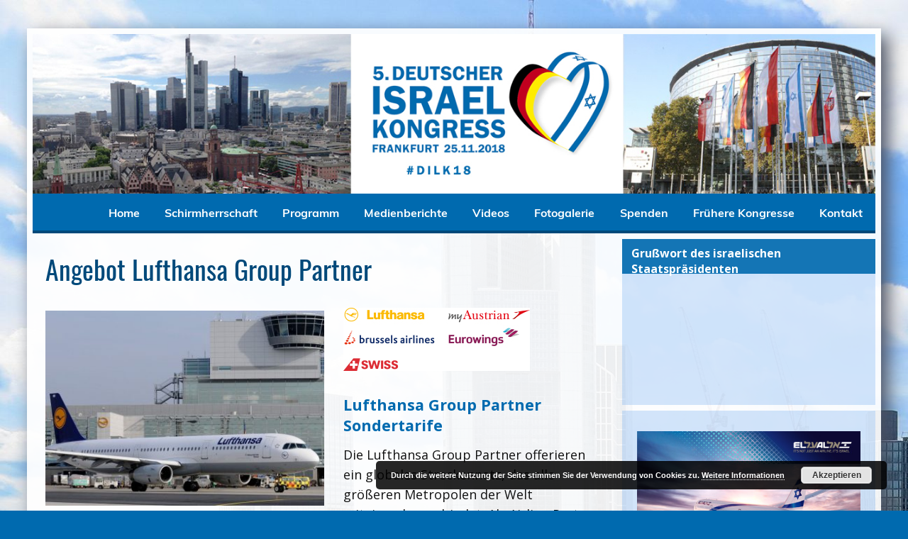

--- FILE ---
content_type: text/html; charset=UTF-8
request_url: https://israelkongress.de/angebot-lufthansa-group-partner/
body_size: 15753
content:
<!DOCTYPE html><!-- HTML 5 -->
<html lang="de">

<head>
<meta charset="UTF-8" />
<meta name="viewport" content="width=device-width, initial-scale=1">
<link rel="profile" href="https://gmpg.org/xfn/11" />
<link rel="pingback" href="https://israelkongress.de/xmlrpc.php" />
<link href='https://fonts.googleapis.com/css?family=Open+Sans:400,400italic,300,300italic,600,600italic,700,700italic,800,800italic' rel='stylesheet' type='text/css'>

<!--[if lt IE 9]>
<script src="https://israelkongress.de/wp-content/themes/leeway/js/html5shiv.min.js" type="text/javascript"></script>
<![endif]-->
<title>Angebot Lufthansa Group Partner &#8211; Deutscher Israelkongress</title>
<meta name='robots' content='max-image-preview:large' />
<link rel='dns-prefetch' href='//translate.google.com' />
<link rel="alternate" type="application/rss+xml" title="Deutscher Israelkongress &raquo; Feed" href="https://israelkongress.de/feed/" />
<link rel="alternate" type="application/rss+xml" title="Deutscher Israelkongress &raquo; Kommentar-Feed" href="https://israelkongress.de/comments/feed/" />
<link rel="alternate" title="oEmbed (JSON)" type="application/json+oembed" href="https://israelkongress.de/wp-json/oembed/1.0/embed?url=https%3A%2F%2Fisraelkongress.de%2Fangebot-lufthansa-group-partner%2F" />
<link rel="alternate" title="oEmbed (XML)" type="text/xml+oembed" href="https://israelkongress.de/wp-json/oembed/1.0/embed?url=https%3A%2F%2Fisraelkongress.de%2Fangebot-lufthansa-group-partner%2F&#038;format=xml" />
<style id='wp-img-auto-sizes-contain-inline-css' type='text/css'>
img:is([sizes=auto i],[sizes^="auto," i]){contain-intrinsic-size:3000px 1500px}
/*# sourceURL=wp-img-auto-sizes-contain-inline-css */
</style>
<link rel='stylesheet' id='inoplugs_backgrounds_css-css' href='https://israelkongress.de/wp-content/plugins/wp-backgrounds-lite/includes/wp-backgrounds.css?ver=6.9' type='text/css' media='all' />
<link rel='stylesheet' id='pt-cv-public-style-css' href='https://israelkongress.de/wp-content/plugins/content-views-query-and-display-post-page/public/assets/css/cv.css?ver=4.3' type='text/css' media='all' />
<link rel='stylesheet' id='leeway-custom-fonts-css' href='https://israelkongress.de/wp-content/themes/leeway/css/custom-fonts.css?ver=20180413' type='text/css' media='all' />
<style id='wp-emoji-styles-inline-css' type='text/css'>

	img.wp-smiley, img.emoji {
		display: inline !important;
		border: none !important;
		box-shadow: none !important;
		height: 1em !important;
		width: 1em !important;
		margin: 0 0.07em !important;
		vertical-align: -0.1em !important;
		background: none !important;
		padding: 0 !important;
	}
/*# sourceURL=wp-emoji-styles-inline-css */
</style>
<style id='wp-block-library-inline-css' type='text/css'>
:root{--wp-block-synced-color:#7a00df;--wp-block-synced-color--rgb:122,0,223;--wp-bound-block-color:var(--wp-block-synced-color);--wp-editor-canvas-background:#ddd;--wp-admin-theme-color:#007cba;--wp-admin-theme-color--rgb:0,124,186;--wp-admin-theme-color-darker-10:#006ba1;--wp-admin-theme-color-darker-10--rgb:0,107,160.5;--wp-admin-theme-color-darker-20:#005a87;--wp-admin-theme-color-darker-20--rgb:0,90,135;--wp-admin-border-width-focus:2px}@media (min-resolution:192dpi){:root{--wp-admin-border-width-focus:1.5px}}.wp-element-button{cursor:pointer}:root .has-very-light-gray-background-color{background-color:#eee}:root .has-very-dark-gray-background-color{background-color:#313131}:root .has-very-light-gray-color{color:#eee}:root .has-very-dark-gray-color{color:#313131}:root .has-vivid-green-cyan-to-vivid-cyan-blue-gradient-background{background:linear-gradient(135deg,#00d084,#0693e3)}:root .has-purple-crush-gradient-background{background:linear-gradient(135deg,#34e2e4,#4721fb 50%,#ab1dfe)}:root .has-hazy-dawn-gradient-background{background:linear-gradient(135deg,#faaca8,#dad0ec)}:root .has-subdued-olive-gradient-background{background:linear-gradient(135deg,#fafae1,#67a671)}:root .has-atomic-cream-gradient-background{background:linear-gradient(135deg,#fdd79a,#004a59)}:root .has-nightshade-gradient-background{background:linear-gradient(135deg,#330968,#31cdcf)}:root .has-midnight-gradient-background{background:linear-gradient(135deg,#020381,#2874fc)}:root{--wp--preset--font-size--normal:16px;--wp--preset--font-size--huge:42px}.has-regular-font-size{font-size:1em}.has-larger-font-size{font-size:2.625em}.has-normal-font-size{font-size:var(--wp--preset--font-size--normal)}.has-huge-font-size{font-size:var(--wp--preset--font-size--huge)}.has-text-align-center{text-align:center}.has-text-align-left{text-align:left}.has-text-align-right{text-align:right}.has-fit-text{white-space:nowrap!important}#end-resizable-editor-section{display:none}.aligncenter{clear:both}.items-justified-left{justify-content:flex-start}.items-justified-center{justify-content:center}.items-justified-right{justify-content:flex-end}.items-justified-space-between{justify-content:space-between}.screen-reader-text{border:0;clip-path:inset(50%);height:1px;margin:-1px;overflow:hidden;padding:0;position:absolute;width:1px;word-wrap:normal!important}.screen-reader-text:focus{background-color:#ddd;clip-path:none;color:#444;display:block;font-size:1em;height:auto;left:5px;line-height:normal;padding:15px 23px 14px;text-decoration:none;top:5px;width:auto;z-index:100000}html :where(.has-border-color){border-style:solid}html :where([style*=border-top-color]){border-top-style:solid}html :where([style*=border-right-color]){border-right-style:solid}html :where([style*=border-bottom-color]){border-bottom-style:solid}html :where([style*=border-left-color]){border-left-style:solid}html :where([style*=border-width]){border-style:solid}html :where([style*=border-top-width]){border-top-style:solid}html :where([style*=border-right-width]){border-right-style:solid}html :where([style*=border-bottom-width]){border-bottom-style:solid}html :where([style*=border-left-width]){border-left-style:solid}html :where(img[class*=wp-image-]){height:auto;max-width:100%}:where(figure){margin:0 0 1em}html :where(.is-position-sticky){--wp-admin--admin-bar--position-offset:var(--wp-admin--admin-bar--height,0px)}@media screen and (max-width:600px){html :where(.is-position-sticky){--wp-admin--admin-bar--position-offset:0px}}

/*# sourceURL=wp-block-library-inline-css */
</style><style id='global-styles-inline-css' type='text/css'>
:root{--wp--preset--aspect-ratio--square: 1;--wp--preset--aspect-ratio--4-3: 4/3;--wp--preset--aspect-ratio--3-4: 3/4;--wp--preset--aspect-ratio--3-2: 3/2;--wp--preset--aspect-ratio--2-3: 2/3;--wp--preset--aspect-ratio--16-9: 16/9;--wp--preset--aspect-ratio--9-16: 9/16;--wp--preset--color--black: #353535;--wp--preset--color--cyan-bluish-gray: #abb8c3;--wp--preset--color--white: #ffffff;--wp--preset--color--pale-pink: #f78da7;--wp--preset--color--vivid-red: #cf2e2e;--wp--preset--color--luminous-vivid-orange: #ff6900;--wp--preset--color--luminous-vivid-amber: #fcb900;--wp--preset--color--light-green-cyan: #7bdcb5;--wp--preset--color--vivid-green-cyan: #00d084;--wp--preset--color--pale-cyan-blue: #8ed1fc;--wp--preset--color--vivid-cyan-blue: #0693e3;--wp--preset--color--vivid-purple: #9b51e0;--wp--preset--color--primary: #bb0000;--wp--preset--color--light-gray: #f0f0f0;--wp--preset--color--dark-gray: #777777;--wp--preset--gradient--vivid-cyan-blue-to-vivid-purple: linear-gradient(135deg,rgb(6,147,227) 0%,rgb(155,81,224) 100%);--wp--preset--gradient--light-green-cyan-to-vivid-green-cyan: linear-gradient(135deg,rgb(122,220,180) 0%,rgb(0,208,130) 100%);--wp--preset--gradient--luminous-vivid-amber-to-luminous-vivid-orange: linear-gradient(135deg,rgb(252,185,0) 0%,rgb(255,105,0) 100%);--wp--preset--gradient--luminous-vivid-orange-to-vivid-red: linear-gradient(135deg,rgb(255,105,0) 0%,rgb(207,46,46) 100%);--wp--preset--gradient--very-light-gray-to-cyan-bluish-gray: linear-gradient(135deg,rgb(238,238,238) 0%,rgb(169,184,195) 100%);--wp--preset--gradient--cool-to-warm-spectrum: linear-gradient(135deg,rgb(74,234,220) 0%,rgb(151,120,209) 20%,rgb(207,42,186) 40%,rgb(238,44,130) 60%,rgb(251,105,98) 80%,rgb(254,248,76) 100%);--wp--preset--gradient--blush-light-purple: linear-gradient(135deg,rgb(255,206,236) 0%,rgb(152,150,240) 100%);--wp--preset--gradient--blush-bordeaux: linear-gradient(135deg,rgb(254,205,165) 0%,rgb(254,45,45) 50%,rgb(107,0,62) 100%);--wp--preset--gradient--luminous-dusk: linear-gradient(135deg,rgb(255,203,112) 0%,rgb(199,81,192) 50%,rgb(65,88,208) 100%);--wp--preset--gradient--pale-ocean: linear-gradient(135deg,rgb(255,245,203) 0%,rgb(182,227,212) 50%,rgb(51,167,181) 100%);--wp--preset--gradient--electric-grass: linear-gradient(135deg,rgb(202,248,128) 0%,rgb(113,206,126) 100%);--wp--preset--gradient--midnight: linear-gradient(135deg,rgb(2,3,129) 0%,rgb(40,116,252) 100%);--wp--preset--font-size--small: 13px;--wp--preset--font-size--medium: 20px;--wp--preset--font-size--large: 36px;--wp--preset--font-size--x-large: 42px;--wp--preset--spacing--20: 0.44rem;--wp--preset--spacing--30: 0.67rem;--wp--preset--spacing--40: 1rem;--wp--preset--spacing--50: 1.5rem;--wp--preset--spacing--60: 2.25rem;--wp--preset--spacing--70: 3.38rem;--wp--preset--spacing--80: 5.06rem;--wp--preset--shadow--natural: 6px 6px 9px rgba(0, 0, 0, 0.2);--wp--preset--shadow--deep: 12px 12px 50px rgba(0, 0, 0, 0.4);--wp--preset--shadow--sharp: 6px 6px 0px rgba(0, 0, 0, 0.2);--wp--preset--shadow--outlined: 6px 6px 0px -3px rgb(255, 255, 255), 6px 6px rgb(0, 0, 0);--wp--preset--shadow--crisp: 6px 6px 0px rgb(0, 0, 0);}:where(.is-layout-flex){gap: 0.5em;}:where(.is-layout-grid){gap: 0.5em;}body .is-layout-flex{display: flex;}.is-layout-flex{flex-wrap: wrap;align-items: center;}.is-layout-flex > :is(*, div){margin: 0;}body .is-layout-grid{display: grid;}.is-layout-grid > :is(*, div){margin: 0;}:where(.wp-block-columns.is-layout-flex){gap: 2em;}:where(.wp-block-columns.is-layout-grid){gap: 2em;}:where(.wp-block-post-template.is-layout-flex){gap: 1.25em;}:where(.wp-block-post-template.is-layout-grid){gap: 1.25em;}.has-black-color{color: var(--wp--preset--color--black) !important;}.has-cyan-bluish-gray-color{color: var(--wp--preset--color--cyan-bluish-gray) !important;}.has-white-color{color: var(--wp--preset--color--white) !important;}.has-pale-pink-color{color: var(--wp--preset--color--pale-pink) !important;}.has-vivid-red-color{color: var(--wp--preset--color--vivid-red) !important;}.has-luminous-vivid-orange-color{color: var(--wp--preset--color--luminous-vivid-orange) !important;}.has-luminous-vivid-amber-color{color: var(--wp--preset--color--luminous-vivid-amber) !important;}.has-light-green-cyan-color{color: var(--wp--preset--color--light-green-cyan) !important;}.has-vivid-green-cyan-color{color: var(--wp--preset--color--vivid-green-cyan) !important;}.has-pale-cyan-blue-color{color: var(--wp--preset--color--pale-cyan-blue) !important;}.has-vivid-cyan-blue-color{color: var(--wp--preset--color--vivid-cyan-blue) !important;}.has-vivid-purple-color{color: var(--wp--preset--color--vivid-purple) !important;}.has-black-background-color{background-color: var(--wp--preset--color--black) !important;}.has-cyan-bluish-gray-background-color{background-color: var(--wp--preset--color--cyan-bluish-gray) !important;}.has-white-background-color{background-color: var(--wp--preset--color--white) !important;}.has-pale-pink-background-color{background-color: var(--wp--preset--color--pale-pink) !important;}.has-vivid-red-background-color{background-color: var(--wp--preset--color--vivid-red) !important;}.has-luminous-vivid-orange-background-color{background-color: var(--wp--preset--color--luminous-vivid-orange) !important;}.has-luminous-vivid-amber-background-color{background-color: var(--wp--preset--color--luminous-vivid-amber) !important;}.has-light-green-cyan-background-color{background-color: var(--wp--preset--color--light-green-cyan) !important;}.has-vivid-green-cyan-background-color{background-color: var(--wp--preset--color--vivid-green-cyan) !important;}.has-pale-cyan-blue-background-color{background-color: var(--wp--preset--color--pale-cyan-blue) !important;}.has-vivid-cyan-blue-background-color{background-color: var(--wp--preset--color--vivid-cyan-blue) !important;}.has-vivid-purple-background-color{background-color: var(--wp--preset--color--vivid-purple) !important;}.has-black-border-color{border-color: var(--wp--preset--color--black) !important;}.has-cyan-bluish-gray-border-color{border-color: var(--wp--preset--color--cyan-bluish-gray) !important;}.has-white-border-color{border-color: var(--wp--preset--color--white) !important;}.has-pale-pink-border-color{border-color: var(--wp--preset--color--pale-pink) !important;}.has-vivid-red-border-color{border-color: var(--wp--preset--color--vivid-red) !important;}.has-luminous-vivid-orange-border-color{border-color: var(--wp--preset--color--luminous-vivid-orange) !important;}.has-luminous-vivid-amber-border-color{border-color: var(--wp--preset--color--luminous-vivid-amber) !important;}.has-light-green-cyan-border-color{border-color: var(--wp--preset--color--light-green-cyan) !important;}.has-vivid-green-cyan-border-color{border-color: var(--wp--preset--color--vivid-green-cyan) !important;}.has-pale-cyan-blue-border-color{border-color: var(--wp--preset--color--pale-cyan-blue) !important;}.has-vivid-cyan-blue-border-color{border-color: var(--wp--preset--color--vivid-cyan-blue) !important;}.has-vivid-purple-border-color{border-color: var(--wp--preset--color--vivid-purple) !important;}.has-vivid-cyan-blue-to-vivid-purple-gradient-background{background: var(--wp--preset--gradient--vivid-cyan-blue-to-vivid-purple) !important;}.has-light-green-cyan-to-vivid-green-cyan-gradient-background{background: var(--wp--preset--gradient--light-green-cyan-to-vivid-green-cyan) !important;}.has-luminous-vivid-amber-to-luminous-vivid-orange-gradient-background{background: var(--wp--preset--gradient--luminous-vivid-amber-to-luminous-vivid-orange) !important;}.has-luminous-vivid-orange-to-vivid-red-gradient-background{background: var(--wp--preset--gradient--luminous-vivid-orange-to-vivid-red) !important;}.has-very-light-gray-to-cyan-bluish-gray-gradient-background{background: var(--wp--preset--gradient--very-light-gray-to-cyan-bluish-gray) !important;}.has-cool-to-warm-spectrum-gradient-background{background: var(--wp--preset--gradient--cool-to-warm-spectrum) !important;}.has-blush-light-purple-gradient-background{background: var(--wp--preset--gradient--blush-light-purple) !important;}.has-blush-bordeaux-gradient-background{background: var(--wp--preset--gradient--blush-bordeaux) !important;}.has-luminous-dusk-gradient-background{background: var(--wp--preset--gradient--luminous-dusk) !important;}.has-pale-ocean-gradient-background{background: var(--wp--preset--gradient--pale-ocean) !important;}.has-electric-grass-gradient-background{background: var(--wp--preset--gradient--electric-grass) !important;}.has-midnight-gradient-background{background: var(--wp--preset--gradient--midnight) !important;}.has-small-font-size{font-size: var(--wp--preset--font-size--small) !important;}.has-medium-font-size{font-size: var(--wp--preset--font-size--medium) !important;}.has-large-font-size{font-size: var(--wp--preset--font-size--large) !important;}.has-x-large-font-size{font-size: var(--wp--preset--font-size--x-large) !important;}
/*# sourceURL=global-styles-inline-css */
</style>

<style id='classic-theme-styles-inline-css' type='text/css'>
/*! This file is auto-generated */
.wp-block-button__link{color:#fff;background-color:#32373c;border-radius:9999px;box-shadow:none;text-decoration:none;padding:calc(.667em + 2px) calc(1.333em + 2px);font-size:1.125em}.wp-block-file__button{background:#32373c;color:#fff;text-decoration:none}
/*# sourceURL=/wp-includes/css/classic-themes.min.css */
</style>
<link rel='stylesheet' id='bbspoiler-css' href='https://israelkongress.de/wp-content/plugins/bbspoiler/inc/bbspoiler.css?ver=6.9' type='text/css' media='all' />
<link rel='stylesheet' id='bc_category_widget_style-css' href='https://israelkongress.de/wp-content/plugins/category-widget/assets/css/bc_cw_style.css?ver=6.9' type='text/css' media='all' />
<link rel='stylesheet' id='contact-form-7-css' href='https://israelkongress.de/wp-content/plugins/contact-form-7/includes/css/styles.css?ver=6.1.4' type='text/css' media='all' />
<link rel='stylesheet' id='google-language-translator-css' href='https://israelkongress.de/wp-content/plugins/google-language-translator/css/style.css?ver=6.0.20' type='text/css' media='' />
<link rel='stylesheet' id='leeway-stylesheet-css' href='https://israelkongress.de/wp-content/themes/theme-israelkongress/style.css?ver=11.8' type='text/css' media='all' />
<style id='leeway-stylesheet-inline-css' type='text/css'>
.site-description {
	position: absolute;
	clip: rect(1px, 1px, 1px, 1px);
}
/*# sourceURL=leeway-stylesheet-inline-css */
</style>
<link rel='stylesheet' id='leeway-pro-stylesheet-css' href='https://israelkongress.de/wp-content/plugins/leeway-pro/css/leeway-pro.css?ver=1.0.4' type='text/css' media='all' />
<link rel='stylesheet' id='genericons-css' href='https://israelkongress.de/wp-content/themes/leeway/css/genericons/genericons.css?ver=3.4.1' type='text/css' media='all' />
<link rel='stylesheet' id='themezee-related-posts-css' href='https://israelkongress.de/wp-content/themes/leeway/css/themezee-related-posts.css?ver=20160421' type='text/css' media='all' />
<link rel='stylesheet' id='msl-main-css' href='https://israelkongress.de/wp-content/plugins/master-slider/public/assets/css/masterslider.main.css?ver=3.11.0' type='text/css' media='all' />
<link rel='stylesheet' id='msl-custom-css' href='https://israelkongress.de/wp-content/uploads/master-slider/custom.css?ver=6.3' type='text/css' media='all' />
<script type="text/javascript" src="https://israelkongress.de/wp-includes/js/jquery/jquery.min.js?ver=3.7.1" id="jquery-core-js"></script>
<script type="text/javascript" src="https://israelkongress.de/wp-includes/js/jquery/jquery-migrate.min.js?ver=3.4.1" id="jquery-migrate-js"></script>
<script type="text/javascript" id="bbspoiler-js-extra">
/* <![CDATA[ */
var title = {"unfolded":"Erweitern","folded":"Einklappen"};
//# sourceURL=bbspoiler-js-extra
/* ]]> */
</script>
<script type="text/javascript" src="https://israelkongress.de/wp-content/plugins/bbspoiler/inc/bbspoiler.js?ver=6.9" id="bbspoiler-js"></script>
<script type="text/javascript" src="https://israelkongress.de/wp-content/themes/leeway/js/navigation.js?ver=20160719" id="leeway-jquery-navigation-js"></script>
<link rel="https://api.w.org/" href="https://israelkongress.de/wp-json/" /><link rel="alternate" title="JSON" type="application/json" href="https://israelkongress.de/wp-json/wp/v2/posts/3011" /><link rel="EditURI" type="application/rsd+xml" title="RSD" href="https://israelkongress.de/xmlrpc.php?rsd" />
<meta name="generator" content="WordPress 6.9" />
<link rel="canonical" href="https://israelkongress.de/angebot-lufthansa-group-partner/" />
<link rel='shortlink' href='https://israelkongress.de/?p=3011' />
<!-- FAVHERO FAVICON START --><!-- For iPad with high-resolution Retina display running iOS ≥ 7: --><link rel="apple-touch-icon-precomposed" sizes="152x152" href="https://israelkongress.de/wp-content/uploads/2015/12/favicon-152.png"><!-- Standard: --><link rel="icon" sizes="152x152" href="https://israelkongress.de/wp-content/uploads/2015/12/favicon-152.png"><meta name="msapplication-TileColor" content="#FFFFFF"><meta name="msapplication-TileImage" content="https://israelkongress.de/wp-content/uploads/2015/12/favicon-144.png"><!-- For iPad with high-resolution Retina display running iOS ≤ 6: --><link rel="apple-touch-icon-precomposed" sizes="144x144" href="https://israelkongress.de/wp-content/uploads/2015/12/favicon-144.png"><!-- For iPhone with high-resolution Retina display running iOS ≥ 7: --><link rel="apple-touch-icon-precomposed" sizes="120x120" href="https://israelkongress.de/wp-content/uploads/2015/12/favicon-120.png"><!-- For first- and second-generation iPad: --><link rel="apple-touch-icon-precomposed" sizes="72x72" href="https://israelkongress.de/wp-content/uploads/2015/12/favicon-72.png"><!-- For non-Retina iPhone, iPod Touch, and Android 2.1+ devices: --><link rel="apple-touch-icon-precomposed" href="https://israelkongress.de/wp-content/uploads/2015/12/favicon-57.png"><!-- FAVHERO FAVICON END --><style>p.hello{font-size:12px;color:darkgray;}#google_language_translator,#flags{text-align:left;}#google_language_translator{clear:both;}#flags{width:165px;}#flags a{display:inline-block;margin-right:2px;}#google_language_translator a{display:none!important;}div.skiptranslate.goog-te-gadget{display:inline!important;}.goog-te-gadget{color:transparent!important;}.goog-te-gadget{font-size:0px!important;}.goog-branding{display:none;}.goog-tooltip{display: none!important;}.goog-tooltip:hover{display: none!important;}.goog-text-highlight{background-color:transparent!important;border:none!important;box-shadow:none!important;}#google_language_translator select.goog-te-combo{color:#32373c;}div.skiptranslate{display:none!important;}body{top:0px!important;}#goog-gt-{display:none!important;}font font{background-color:transparent!important;box-shadow:none!important;position:initial!important;}#glt-translate-trigger{left:20px;right:auto;}#glt-translate-trigger > span{color:#ffffff;}#glt-translate-trigger{background:#f89406;}.goog-te-gadget .goog-te-combo{width:100%;}</style>		<meta name="abstract" content="Just another WordPress site">
		<meta name="author" content="israel-41">
		<meta name="classification" content="Uncategorized">
		<meta name="copyright" content="Copyright Israel-Kongress - All rights Reserved.">
		<meta name="designer" content="das WordPress-Team">
		<meta name="distribution" content="Global">
		<meta name="language" content="de-DE">
		<meta name="publisher" content="Israel-Kongress">
		<meta name="rating" content="General">
		<meta name="resource-type" content="Document">
		<meta name="revisit-after" content="3">
		<meta name="subject" content="Uncategorized">
		<meta name="template" content="Twenty Fifteen">
		<meta name="example" content="custom">
<script>var ms_grabbing_curosr = 'https://israelkongress.de/wp-content/plugins/master-slider/public/assets/css/common/grabbing.cur', ms_grab_curosr = 'https://israelkongress.de/wp-content/plugins/master-slider/public/assets/css/common/grab.cur';</script>
<meta name="generator" content="MasterSlider 3.11.0 - Responsive Touch Image Slider | avt.li/msf" />
<style type="text/css">
			#topheader-wrap, #topnav-menu ul {
				background: #006aaf;
			}
			#header-wrap, #mainnav-menu ul a:hover {
				background: #006aaf;
			}
			.post-title, .post-title a:link, .post-title a:visited,
			.widget-category-posts .post-title, .widget-category-posts .post-title a:link, .widget-category-posts .post-title a:visited	{
				color: #0066bf;
			}
			.post-title a:hover, .post-title a:active, .widget-category-posts .post-title a:hover, .widget-category-posts .post-title a:active {
				color: #222222;
			}
			a, a:link, a:visited, .comment a:link, .comment a:visited, .postmeta a:link, .postmeta a:visited, 
			.widget-category-posts .postmeta-small a:link, .widget-category-posts .postmeta-small a:visited {
				color: #3199d6;
			}
			.more-link:link, .more-link:visited, .postmeta .meta-date a:link, .postmeta .meta-date a:visited {
				color: #fff;
			}
			input[type="submit"], .postmeta .meta-date, .more-link {
				background-color: #3199d6;
			}
			.sticky {
				border-left: 5px solid #3199d6;
			}
			.widgettitle, .archive-title, .post-pagination, .breadcrumbs, #comments .comments-title, #respond #reply-title {
				background-color: #006aaf;
			}
			.widget a:link, .widget a:visited {
				color: #006aaf;
			}
			.widgettitle a:link, .widgettitle a:visited {
				color: #fff;
			}
			#footer {
				background: #006aaf;
			}</style><style type="text/css" id="custom-background-css">
body.custom-background { background-color: #006aaf; background-image: url("https://israelkongress.de/wp-content/uploads/2018/08/frankfurt-main-3285693.jpg"); background-position: left top; background-size: auto; background-repeat: no-repeat; background-attachment: fixed; }
</style>
	
<link rel='stylesheet' id='basecss-css' href='https://israelkongress.de/wp-content/plugins/eu-cookie-law/css/style.css?ver=6.9' type='text/css' media='all' />
</head>

<body data-rsssl=1 class="wp-singular post-template-default single single-post postid-3011 single-format-standard custom-background wp-theme-leeway wp-child-theme-theme-israelkongress _masterslider _ms_version_3.11.0 metaslider-plugin">

	<div id="topheader-wrap">
		
	<div id="topheader" class="clearfix">
		
				
	</div>	</div>
	
	<div id="wrapper" class="container hfeed">
	
		<div id="header-wrap">
		<a href="https://www.israelkongress.de">
        <img src="https://israelkongress.de/wp-content/uploads/2018/07/DILK18-Website-Header.jpg" width="100%"  alt="Deutscher Israelkongress Customheader">
        </a>
                        <div style="background-color:#006aaf !important; min-height:50px; border-bottom: #00497A solid 4px; ; border-top:none;  ">
				<nav id="mainnav" class="clearfix" role="navigation">
					<ul id="mainnav-menu" class="menu"><li id="menu-item-69" class="menu-item menu-item-type-post_type menu-item-object-page menu-item-69"><a href="https://israelkongress.de/deutscher-israelkongress/">Home</a></li>
<li id="menu-item-4316" class="menu-item menu-item-type-post_type menu-item-object-post menu-item-4316"><a href="https://israelkongress.de/schirmherrschaft-2018/">Schirmherrschaft</a></li>
<li id="menu-item-4084" class="menu-item menu-item-type-post_type menu-item-object-post menu-item-4084"><a href="https://israelkongress.de/programm-2018/">Programm</a></li>
<li id="menu-item-4477" class="menu-item menu-item-type-post_type menu-item-object-post menu-item-4477"><a href="https://israelkongress.de/medienberichte-2018/">Medienberichte</a></li>
<li id="menu-item-4536" class="menu-item menu-item-type-post_type menu-item-object-post menu-item-4536"><a href="https://israelkongress.de/videos-2018/">Videos</a></li>
<li id="menu-item-4594" class="menu-item menu-item-type-post_type menu-item-object-post menu-item-4594"><a href="https://israelkongress.de/fotogalerie-2018/">Fotogalerie</a></li>
<li id="menu-item-4248" class="menu-item menu-item-type-post_type menu-item-object-post menu-item-4248"><a href="https://israelkongress.de/spenden/">Spenden</a></li>
<li id="menu-item-2556" class="menu-item menu-item-type-custom menu-item-object-custom menu-item-has-children menu-item-2556"><a href="https://www.israelkongress.de">Frühere Kongresse</a>
<ul class="sub-menu">
	<li id="menu-item-2790" class="menu-item menu-item-type-custom menu-item-object-custom menu-item-has-children menu-item-2790"><a href="#">Dokumentation DILK16</a>
	<ul class="sub-menu">
		<li id="menu-item-3771" class="menu-item menu-item-type-post_type menu-item-object-post menu-item-3771"><a href="https://israelkongress.de/journal/">Journal &#038; Broschüre 2016</a></li>
		<li id="menu-item-2579" class="menu-item menu-item-type-post_type menu-item-object-page menu-item-2579"><a href="https://israelkongress.de/programm-2/">Programmplan 2016</a></li>
		<li id="menu-item-3231" class="menu-item menu-item-type-post_type menu-item-object-post menu-item-3231"><a href="https://israelkongress.de/schirmherrschaft/">Schirmherrschaft 2016</a></li>
		<li id="menu-item-2603" class="menu-item menu-item-type-post_type menu-item-object-page menu-item-2603"><a href="https://israelkongress.de/preistraeger/">Preisträger 2016</a></li>
		<li id="menu-item-3168" class="menu-item menu-item-type-post_type menu-item-object-post menu-item-3168"><a href="https://israelkongress.de/nadavguedj/">Special Guest 2016</a></li>
		<li id="menu-item-3732" class="menu-item menu-item-type-post_type menu-item-object-post menu-item-3732"><a href="https://israelkongress.de/fotogalerie/">Fotogalerie 2016</a></li>
		<li id="menu-item-3755" class="menu-item menu-item-type-post_type menu-item-object-post menu-item-3755"><a href="https://israelkongress.de/videos/">Videos 4. Deutscher Israelkongress</a></li>
		<li id="menu-item-2994" class="menu-item menu-item-type-post_type menu-item-object-post menu-item-has-children menu-item-2994"><a href="https://israelkongress.de/pressemitteilungen/">Pressemitteilungen 2016</a>
		<ul class="sub-menu">
			<li id="menu-item-3650" class="menu-item menu-item-type-post_type menu-item-object-post menu-item-3650"><a href="https://israelkongress.de/pressemitteilung-22-06-2016/">Pressemitteilung 22. Juni 2016</a></li>
			<li id="menu-item-3635" class="menu-item menu-item-type-post_type menu-item-object-post menu-item-3635"><a href="https://israelkongress.de/pressemitteilung-15-06-2016/">Pressemitteilung 15. Juni 2016</a></li>
			<li id="menu-item-3476" class="menu-item menu-item-type-post_type menu-item-object-post menu-item-3476"><a href="https://israelkongress.de/pressemitteilung-09-06-2016/">Pressemitteilung 9. Juni 2016</a></li>
			<li id="menu-item-3202" class="menu-item menu-item-type-post_type menu-item-object-post menu-item-3202"><a href="https://israelkongress.de/pressemitteilung-27-05-2016/">Pressemitteilung 27. Mai 2016</a></li>
			<li id="menu-item-3003" class="menu-item menu-item-type-post_type menu-item-object-post menu-item-3003"><a href="https://israelkongress.de/pressemitteilung-29042016/">Pressemitteilung 29. April 2016</a></li>
			<li id="menu-item-3010" class="menu-item menu-item-type-post_type menu-item-object-post menu-item-3010"><a href="https://israelkongress.de/pressemitteilung-19-februar-2016/">Pressemitteilung 19. Februar 2016</a></li>
		</ul>
</li>
		<li id="menu-item-2613" class="menu-item menu-item-type-post_type menu-item-object-page menu-item-2613"><a href="https://israelkongress.de/medienberichte/">Medienberichte 2016</a></li>
		<li id="menu-item-3775" class="menu-item menu-item-type-post_type menu-item-object-post menu-item-3775"><a href="https://israelkongress.de/report/">Report 2016</a></li>
	</ul>
</li>
	<li id="menu-item-3828" class="menu-item menu-item-type-post_type menu-item-object-post menu-item-3828"><a href="https://israelkongress.de/archiv-4-deutscher-israelkongress-2016/">Archiv 4. Deutscher Israelkongress 2016</a></li>
	<li id="menu-item-2557" class="menu-item menu-item-type-post_type menu-item-object-post menu-item-2557"><a href="https://israelkongress.de/archiv-3-deutscher-israelkongress-2013/">Archiv: 3. Deutscher Israelkongress 2013</a></li>
	<li id="menu-item-2558" class="menu-item menu-item-type-post_type menu-item-object-post menu-item-2558"><a href="https://israelkongress.de/archiv-2-deutscher-israelkongress-2011/">Archiv: 2. Deutscher Israelkongress 2011</a></li>
	<li id="menu-item-2559" class="menu-item menu-item-type-post_type menu-item-object-post menu-item-2559"><a href="https://israelkongress.de/archiv-1-deutscher-israelkongress-2010/">Archiv: 1. Deutscher Israelkongress 2010</a></li>
</ul>
</li>
<li id="menu-item-2614" class="menu-item menu-item-type-post_type menu-item-object-page menu-item-2614"><a href="https://israelkongress.de/kontakt/">Kontakt</a></li>
</ul>				</nav>
                </div>

        
		
		</div>
		
	
	<div id="wrap" class="clearfix">
		
		<section id="content" class="primary" role="main">
		
					
		








	<article id="post-3011" class="post-3011 post type-post status-publish format-standard has-post-thumbnail hentry category-2016-highlights-startseite category-4-deutscher-israelkongress category-anreise category-uncategorized">

		<h2 class="post-title entry-title">Angebot Lufthansa Group Partner</h2>
		
		<div class="postmeta"><span class="meta-date"><a href="https://israelkongress.de/angebot-lufthansa-group-partner/" title="6:34 p.m." rel="bookmark"><time class="entry-date published updated" datetime="2016-05-01T18:34:00+00:00">Mai 1, 2016</time></a></span><span class="meta-author"> <span class="author vcard"><a class="url fn n" href="https://israelkongress.de/author/jgehrke_1/" title="Alle Beiträge von Redakteur Deutscher Israelkongress anzeigen" rel="author">Redakteur Deutscher Israelkongress</a></span></span></div>
		
		
			
    	
		
		
		
		
		
		
		<img width="400" height="280" src="https://israelkongress.de/wp-content/uploads/2016/05/1003_DAIRR_02-e1465298704692-400x280.jpg" class="alignleft wp-post-image" alt="" decoding="async" fetchpriority="high" srcset="https://israelkongress.de/wp-content/uploads/2016/05/1003_DAIRR_02-e1465298704692-400x280.jpg 400w, https://israelkongress.de/wp-content/uploads/2016/05/1003_DAIRR_02-e1465298704692-100x70.jpg 100w" sizes="(max-width: 400px) 100vw, 400px" />        
        
        
        
        
        
		
		<div class="entry clearfix">
        
        
        
			<p><a href="https://israelkongress.de/wp-content/uploads/2016/05/Lufthansa-Group-Partner.jpg"><img decoding="async" class="alignnone size-full wp-image-3012" src="https://israelkongress.de/wp-content/uploads/2016/05/Lufthansa-Group-Partner.jpg" alt="Lufthansa Group Partner" width="263" height="89" /></a></p>
<h3 class="ox-bc5d344120-MsoNormal"><b>Lufthansa Group Partner Sondertarife</b></h3>
<p class="ox-bc5d344120-MsoNormal">Die Lufthansa Group Partner offerieren ein globales Streckennetz, das alle größeren Metropolen der Welt miteinander verbindet. Als Airline-Partner bieten die Lufthansa Group Partner Airlines vergünstigte Flugpreise und Sonderbedingungen für Teilnehmer, Besucher, Aussteller, geladene Gäste und Angestellte des Vertragspartners sowie deren Begleitung.</p>
<h3 class="ox-bc5d344120-MsoNormal"><b>Angebot zum 4. Deutschen Israelkongress</b></h3>
<p class="ox-bc5d344120-MsoNormal">Um Ihre Buchung vorzunehmen, klicken Sie bitte auf diesen Link <strong><a href="http://www.lufthansa.com/event-buchung" target="_blank" rel="noopener">http://www.lufthansa.com/event-buchung</a> </strong>und geben den Zugangscode <strong>DEZZDTH</strong> in das Feld &#8222;Zugang zu Ihrem Lufthansa Angebot&#8220; ein. Von dort aus werden Sie direkt auf die Online-Buchungs-Plattform geleitet. Automatisch wird Ihnen der ermäßigte Flugpreis angezeigt. Sollten günstigere Aktionstarife verfügbar sein, werden auch diese automatisch angezeigt.</p>
<p class="ox-bc5d344120-MsoNormal"><strong>Achtung: Lassen Sie Popups auf diese Website dauerhaft zu, da sich andernfalls das Fenster der Buchungsplattform nicht öffnet.</strong></p>
<p class="ox-bc5d344120-MsoNormal">Die ermäßigten Tarife können Sie auch über Ihr IATA-Reisebüro beziehen. Reisebüros haben die Möglichkeit, die Ticketing Instructions unter Angabe des Zugangscodes via E-Mail an <a href="https://email.1und1.de/appsuite/lufthansa.mobility@dlh.de" target="_blank" rel="noopener">lufthansa.mobility@dlh.de</a> anzufordern.</p>
<p class="ox-bc5d344120-MsoNormal">(C) Fotoarchiv Deutsche Lufthansa AG, Bildredaktion und Dokumentation, CI/I</p>
            
 
 
 
 
 
 			
 
 
 
            
             
            
            
             
      	
    
     		
			
			
            
            
            
			
			
			
    
             
        
            
 
 			 
 
                       
            
             

            
            
            
              

            
            
            
            
            

            
			<!-- <rdf:RDF xmlns:rdf="http://www.w3.org/1999/02/22-rdf-syntax-ns#"
			xmlns:dc="http://purl.org/dc/elements/1.1/"
			xmlns:trackback="http://madskills.com/public/xml/rss/module/trackback/">
		<rdf:Description rdf:about="https://israelkongress.de/angebot-lufthansa-group-partner/"
    dc:identifier="https://israelkongress.de/angebot-lufthansa-group-partner/"
    dc:title="Angebot Lufthansa Group Partner"
    trackback:ping="https://israelkongress.de/angebot-lufthansa-group-partner/trackback/" />
</rdf:RDF> -->
			<div class="page-links"></div>			
		</div>
        
        
        
        
        
        
        
        
       
        
        
  
        
		
		<div class="postinfo clearfix">
			<span class="meta-category">
				Kategorie: <a href="https://israelkongress.de/category/2016-highlights-startseite/" rel="category tag">2016 Highlights Startseite</a>, <a href="https://israelkongress.de/category/4-deutscher-israelkongress/" rel="category tag">4. Deutscher Israelkongress</a>, <a href="https://israelkongress.de/category/anreise/" rel="category tag">Anreise</a>, <a href="https://israelkongress.de/category/uncategorized/" rel="category tag">Uncategorized</a>			</span>

		</div>

	</article>
    

			
					
				
		

		
		</section>
		
		
	<section id="sidebar" class="secondary clearfix" role="complementary">

		<aside id="text-12" class="widget widget_text clearfix"><h3 class="widgettitle"><span>Grußwort des israelischen Staatspräsidenten</span></h3>			<div class="textwidget"><iframe src="https://www.youtube.com/embed/oKf__0T25Gw" frameborder="0" allow="accelerometer; autoplay; encrypted-media; gyroscope; picture-in-picture" allowfullscreen></iframe></div>
		</aside><aside id="text-11" class="widget widget_text clearfix">			<div class="textwidget"><a href="http://www.elal.com/de/Germany/Pages/default.aspx" target="_blank">
<img src="https://israelkongress.de/wp-content/uploads/2018/08/Israelkongress_390x250px_180821.jpg" alt="EL-AL_Israelkongress_390x250px" width="390" height="250" class="alignleft size-full wp-image-3618" /></a><br>
<a href="http://bondsisrael.com/index.php/home-de/" target="_blank"><img src="https://israelkongress.de/wp-content/uploads/2016/04/israel-bonds-big.jpg" alt="israel-bonds-big" width="390" height="250" class="alignleft size-full wp-image-3640" /></a></div>
		</aside><aside id="text-3" class="widget widget_text clearfix"><h3 class="widgettitle"><span>Kontakt</span></h3>			<div class="textwidget"><p>ILI – I LIKE ISRAEL e.V.<br />
Friedrichstr. 37<br />
60323 Frankfurt am Main</p>
<p>E-Mail: office@israelkongress.de</p>
<p>Telefon: +49 69 67831496<br />
Telefax: +49 321 21253581</p>
</div>
		</aside><aside id="text-9" class="widget widget_text clearfix"><h3 class="widgettitle"><span>Google Translator</span></h3>			<div class="textwidget"><div id="flags" class="size24"><ul id="sortable" class="ui-sortable" style="float:left"><li id="German"><a href="#" title="German" class="nturl notranslate de flag German"></a></li><li id="Hebrew"><a href="#" title="Hebrew" class="nturl notranslate iw flag Hebrew"></a></li><li id="English"><a href="#" title="English" class="nturl notranslate en flag united-states"></a></li><li id="Greek"><a href="#" title="Greek" class="nturl notranslate el flag Greek"></a></li><li id="Czech"><a href="#" title="Czech" class="nturl notranslate cs flag Czech"></a></li><li id="Danish"><a href="#" title="Danish" class="nturl notranslate da flag Danish"></a></li><li id="Dutch"><a href="#" title="Dutch" class="nturl notranslate nl flag Dutch"></a></li><li id="French"><a href="#" title="French" class="nturl notranslate fr flag French"></a></li><li id="Italian"><a href="#" title="Italian" class="nturl notranslate it flag Italian"></a></li><li id="Russian"><a href="#" title="Russian" class="nturl notranslate ru flag Russian"></a></li><li id="Spanish"><a href="#" title="Spanish" class="nturl notranslate es flag Spanish"></a></li></ul></div><div id="google_language_translator" class="default-language-de"></div>



</div>
		</aside><aside id="search-2" class="widget widget_search clearfix">
	<form role="search" method="get" class="search-form" action="https://israelkongress.de/">
		<label>
			<span class="screen-reader-text">Suche nach:</span>
			<input type="search" class="search-field" placeholder="Suchen &hellip;" value="" name="s">
		</label>
		<button type="submit" class="search-submit">
			<span class="genericon-search"></span>
		</button>
	</form>

</aside><aside id="text-2" class="widget widget_text clearfix"><h3 class="widgettitle"><span>Auszüge aus den alten Webseiten</span></h3>			<div class="textwidget"><div style="width:100%">
<a target="_blank" href="https://israelkongress.de/archiv-4-deutscher-israelkongress-2016/"><h2>4. Deutscher Israelkongress</h2></a>
<a target="_blank" href="https://israelkongress.de/archiv-4-deutscher-israelkongress-2016/"><img src="https://israelkongress.de/wp-content/uploads/2018/08/archiv4dilk.jpg" alt="dritter-israelkongress" width="100%"  /></a>
</div>

<div style="width:100%">
<a target="_blank" href="https://www.israelkongress.de/history/de/index.html"><h2>3. Deutscher Israelkongress</h2></a>
<a target="_blank" href="https://www.israelkongress.de/history/de/index.html"><img src="https://israelkongress.de/wp-content/uploads/2015/08/dritter-israelkongress.jpg" alt="dritter-israelkongress" width="100%"  /></a>
</div>


<div style="width:45%; float:left">
<a target="_blank" href="https://www.israelkongress.de/history/de/archive/2011/index.html"><h2>2. Deutscher Israel-Kongress</h2></a>
<a target="_blank" href="https://www.israelkongress.de/history/de/archive/2011/index.html"><img src="https://israelkongress.de/wp-content/uploads/2015/08/zweiter-israelkongress.jpg" alt="zweiter-israel-Kongress" width="100%"  /></a>
</div>


<div style="width:45%; float:left">
<a target="_blank" href="https://www.israelkongress.de/history/de/archive/2010/index.html"><h2>1. Deutscher Israel-Kongress</h2></a>
<a target="_blank" href="https://israelkongress.de/history/de/archive/2010/index.html"><img src="https://israelkongress.de/wp-content/uploads/2015/08/erster-israelkongress.jpg" alt="erster-israelkongress" width="100%"  /></a>
</div>



</div>
		</aside><aside id="nav_menu-2" class="widget widget_nav_menu clearfix"><h3 class="widgettitle"><span>Informationen</span></h3><div class="menu-info-container"><ul id="menu-info" class="menu"><li id="menu-item-2489" class="menu-item menu-item-type-post_type menu-item-object-page menu-item-2489"><a href="https://israelkongress.de/kontakt/">Kontakt</a></li>
<li id="menu-item-2439" class="menu-item menu-item-type-post_type menu-item-object-page menu-item-2439"><a href="https://israelkongress.de/impressum/">Impressum</a></li>
<li id="menu-item-2438" class="menu-item menu-item-type-post_type menu-item-object-page menu-item-2438"><a href="https://israelkongress.de/datenschutz-2/">Datenschutz</a></li>
</ul></div></aside>
	</section>	</div>
	
        <div class="footer-imgstripe">
<img class="img-responsive headerbild" src="https://israelkongress.de/wp-content/uploads/2018/07/DILK18-Website-Header.jpg" height="250" width="1320" alt="" />
</div>  
</div><!-- end #wrapper -->

<div id="footer-wrap" class="container">


			
	<footer id="footer" class="clearfix" role="contentinfo">
		
		<nav id="footernav" class="clearfix" role="navigation">
						<h4 id="footernav-icon"></h4>
		</nav>
		
		<div id="footer-text">
			 <strong>&copy; Deutscher Israelkongress 2018
		</div>
		
	</footer>
	
</div>

<script type="speculationrules">
{"prefetch":[{"source":"document","where":{"and":[{"href_matches":"/*"},{"not":{"href_matches":["/wp-*.php","/wp-admin/*","/wp-content/uploads/*","/wp-content/*","/wp-content/plugins/*","/wp-content/themes/theme-israelkongress/*","/wp-content/themes/leeway/*","/*\\?(.+)"]}},{"not":{"selector_matches":"a[rel~=\"nofollow\"]"}},{"not":{"selector_matches":".no-prefetch, .no-prefetch a"}}]},"eagerness":"conservative"}]}
</script>
<div id='glt-footer'></div><script>function GoogleLanguageTranslatorInit() { new google.translate.TranslateElement({pageLanguage: 'de', includedLanguages:'cs,da,nl,en,fr,de,el,iw,it,ru,es', autoDisplay: false}, 'google_language_translator');}</script><div style="display: none;"><a href="http://inoplugs.com">WP-Backgrounds Lite by InoPlugs Web Design</a> and <a href="http://schoenmann.at/">Juwelier Sch&ouml;nmann 1010 Wien</a></div><script type="text/javascript" src="https://israelkongress.de/wp-includes/js/dist/hooks.min.js?ver=dd5603f07f9220ed27f1" id="wp-hooks-js"></script>
<script type="text/javascript" src="https://israelkongress.de/wp-includes/js/dist/i18n.min.js?ver=c26c3dc7bed366793375" id="wp-i18n-js"></script>
<script type="text/javascript" id="wp-i18n-js-after">
/* <![CDATA[ */
wp.i18n.setLocaleData( { 'text direction\u0004ltr': [ 'ltr' ] } );
//# sourceURL=wp-i18n-js-after
/* ]]> */
</script>
<script type="text/javascript" src="https://israelkongress.de/wp-content/plugins/contact-form-7/includes/swv/js/index.js?ver=6.1.4" id="swv-js"></script>
<script type="text/javascript" id="contact-form-7-js-translations">
/* <![CDATA[ */
( function( domain, translations ) {
	var localeData = translations.locale_data[ domain ] || translations.locale_data.messages;
	localeData[""].domain = domain;
	wp.i18n.setLocaleData( localeData, domain );
} )( "contact-form-7", {"translation-revision-date":"2025-10-26 03:28:49+0000","generator":"GlotPress\/4.0.3","domain":"messages","locale_data":{"messages":{"":{"domain":"messages","plural-forms":"nplurals=2; plural=n != 1;","lang":"de"},"This contact form is placed in the wrong place.":["Dieses Kontaktformular wurde an der falschen Stelle platziert."],"Error:":["Fehler:"]}},"comment":{"reference":"includes\/js\/index.js"}} );
//# sourceURL=contact-form-7-js-translations
/* ]]> */
</script>
<script type="text/javascript" id="contact-form-7-js-before">
/* <![CDATA[ */
var wpcf7 = {
    "api": {
        "root": "https:\/\/israelkongress.de\/wp-json\/",
        "namespace": "contact-form-7\/v1"
    },
    "cached": 1
};
//# sourceURL=contact-form-7-js-before
/* ]]> */
</script>
<script type="text/javascript" src="https://israelkongress.de/wp-content/plugins/contact-form-7/includes/js/index.js?ver=6.1.4" id="contact-form-7-js"></script>
<script type="text/javascript" id="pt-cv-content-views-script-js-extra">
/* <![CDATA[ */
var PT_CV_PUBLIC = {"_prefix":"pt-cv-","page_to_show":"5","_nonce":"425a3147c9","is_admin":"","is_mobile":"","ajaxurl":"https://israelkongress.de/wp-admin/admin-ajax.php","lang":"","loading_image_src":"[data-uri]"};
var PT_CV_PAGINATION = {"first":"\u00ab","prev":"\u2039","next":"\u203a","last":"\u00bb","goto_first":"Gehe zur ersten Seite","goto_prev":"Gehe zur vorherigen Seite","goto_next":"Gehe zur n\u00e4chsten Seite","goto_last":"Gehe zur letzten Seite","current_page":"Aktuelle Seite ist","goto_page":"Seite aufrufen"};
//# sourceURL=pt-cv-content-views-script-js-extra
/* ]]> */
</script>
<script type="text/javascript" src="https://israelkongress.de/wp-content/plugins/content-views-query-and-display-post-page/public/assets/js/cv.js?ver=4.3" id="pt-cv-content-views-script-js"></script>
<script type="text/javascript" src="https://israelkongress.de/wp-content/plugins/google-language-translator/js/scripts.js?ver=6.0.20" id="scripts-js"></script>
<script type="text/javascript" src="//translate.google.com/translate_a/element.js?cb=GoogleLanguageTranslatorInit" id="scripts-google-js"></script>
<script type="text/javascript" src="https://israelkongress.de/wp-content/plugins/gallery-by-supsystic/src/GridGallery/Colorbox/jquery-colorbox/jquery.colorbox.js?ver=1.15.33" id="jquery.colorbox.js-js"></script>
<script type="text/javascript" src="https://israelkongress.de/wp-content/plugins/gallery-by-supsystic/src/GridGallery/Colorbox/jquery-colorbox/i18n/jquery.colorbox-de.js?ver=1.15.33" id="jquery.colorbox-de.js-js"></script>
<script type="text/javascript" id="eucookielaw-scripts-js-extra">
/* <![CDATA[ */
var eucookielaw_data = {"euCookieSet":"","autoBlock":"0","expireTimer":"0","scrollConsent":"0","networkShareURL":"","isCookiePage":"","isRefererWebsite":""};
//# sourceURL=eucookielaw-scripts-js-extra
/* ]]> */
</script>
<script type="text/javascript" src="https://israelkongress.de/wp-content/plugins/eu-cookie-law/js/scripts.js?ver=3.1.6" id="eucookielaw-scripts-js"></script>
<script id="wp-emoji-settings" type="application/json">
{"baseUrl":"https://s.w.org/images/core/emoji/17.0.2/72x72/","ext":".png","svgUrl":"https://s.w.org/images/core/emoji/17.0.2/svg/","svgExt":".svg","source":{"concatemoji":"https://israelkongress.de/wp-includes/js/wp-emoji-release.min.js?ver=6.9"}}
</script>
<script type="module">
/* <![CDATA[ */
/*! This file is auto-generated */
const a=JSON.parse(document.getElementById("wp-emoji-settings").textContent),o=(window._wpemojiSettings=a,"wpEmojiSettingsSupports"),s=["flag","emoji"];function i(e){try{var t={supportTests:e,timestamp:(new Date).valueOf()};sessionStorage.setItem(o,JSON.stringify(t))}catch(e){}}function c(e,t,n){e.clearRect(0,0,e.canvas.width,e.canvas.height),e.fillText(t,0,0);t=new Uint32Array(e.getImageData(0,0,e.canvas.width,e.canvas.height).data);e.clearRect(0,0,e.canvas.width,e.canvas.height),e.fillText(n,0,0);const a=new Uint32Array(e.getImageData(0,0,e.canvas.width,e.canvas.height).data);return t.every((e,t)=>e===a[t])}function p(e,t){e.clearRect(0,0,e.canvas.width,e.canvas.height),e.fillText(t,0,0);var n=e.getImageData(16,16,1,1);for(let e=0;e<n.data.length;e++)if(0!==n.data[e])return!1;return!0}function u(e,t,n,a){switch(t){case"flag":return n(e,"\ud83c\udff3\ufe0f\u200d\u26a7\ufe0f","\ud83c\udff3\ufe0f\u200b\u26a7\ufe0f")?!1:!n(e,"\ud83c\udde8\ud83c\uddf6","\ud83c\udde8\u200b\ud83c\uddf6")&&!n(e,"\ud83c\udff4\udb40\udc67\udb40\udc62\udb40\udc65\udb40\udc6e\udb40\udc67\udb40\udc7f","\ud83c\udff4\u200b\udb40\udc67\u200b\udb40\udc62\u200b\udb40\udc65\u200b\udb40\udc6e\u200b\udb40\udc67\u200b\udb40\udc7f");case"emoji":return!a(e,"\ud83e\u1fac8")}return!1}function f(e,t,n,a){let r;const o=(r="undefined"!=typeof WorkerGlobalScope&&self instanceof WorkerGlobalScope?new OffscreenCanvas(300,150):document.createElement("canvas")).getContext("2d",{willReadFrequently:!0}),s=(o.textBaseline="top",o.font="600 32px Arial",{});return e.forEach(e=>{s[e]=t(o,e,n,a)}),s}function r(e){var t=document.createElement("script");t.src=e,t.defer=!0,document.head.appendChild(t)}a.supports={everything:!0,everythingExceptFlag:!0},new Promise(t=>{let n=function(){try{var e=JSON.parse(sessionStorage.getItem(o));if("object"==typeof e&&"number"==typeof e.timestamp&&(new Date).valueOf()<e.timestamp+604800&&"object"==typeof e.supportTests)return e.supportTests}catch(e){}return null}();if(!n){if("undefined"!=typeof Worker&&"undefined"!=typeof OffscreenCanvas&&"undefined"!=typeof URL&&URL.createObjectURL&&"undefined"!=typeof Blob)try{var e="postMessage("+f.toString()+"("+[JSON.stringify(s),u.toString(),c.toString(),p.toString()].join(",")+"));",a=new Blob([e],{type:"text/javascript"});const r=new Worker(URL.createObjectURL(a),{name:"wpTestEmojiSupports"});return void(r.onmessage=e=>{i(n=e.data),r.terminate(),t(n)})}catch(e){}i(n=f(s,u,c,p))}t(n)}).then(e=>{for(const n in e)a.supports[n]=e[n],a.supports.everything=a.supports.everything&&a.supports[n],"flag"!==n&&(a.supports.everythingExceptFlag=a.supports.everythingExceptFlag&&a.supports[n]);var t;a.supports.everythingExceptFlag=a.supports.everythingExceptFlag&&!a.supports.flag,a.supports.everything||((t=a.source||{}).concatemoji?r(t.concatemoji):t.wpemoji&&t.twemoji&&(r(t.twemoji),r(t.wpemoji)))});
//# sourceURL=https://israelkongress.de/wp-includes/js/wp-emoji-loader.min.js
/* ]]> */
</script>
<!-- Eu Cookie Law 3.1.6 --><div class="pea_cook_wrapper pea_cook_bottomright" style="color:#FFFFFF;background:rgb(0,0,0);background: rgba(0,0,0,0.85);"><p>Durch die weitere Nutzung der Seite stimmen Sie der Verwendung von Cookies zu. <a style="color:#FFFFFF;" href="https://israelkongress.de/datenschutz-2/" id="fom">Weitere Informationen</a> <button id="pea_cook_btn" class="pea_cook_btn">Akzeptieren</button></p></div><div class="pea_cook_more_info_popover"><div class="pea_cook_more_info_popover_inner" style="color:#FFFFFF;background-color: rgba(0,0,0,0.9);"><p>Die Cookie-Einstellungen auf dieser Website sind auf "Cookies zulassen" eingestellt, um das beste Surferlebnis zu ermöglichen. Wenn du diese Website ohne Änderung der Cookie-Einstellungen verwendest oder auf "Akzeptieren" klickst, erklärst du sich damit einverstanden.</p><p><a style="color:#FFFFFF;" href="#" id="pea_close">Schließen</a></p></div></div></body>
</html>
<!--
Performance optimized by W3 Total Cache. Learn more: https://www.boldgrid.com/w3-total-cache/?utm_source=w3tc&utm_medium=footer_comment&utm_campaign=free_plugin


Served from: israelkongress.de @ 2026-01-31 15:39:56 by W3 Total Cache
-->

--- FILE ---
content_type: text/css
request_url: https://israelkongress.de/wp-content/themes/theme-israelkongress/style.css?ver=11.8
body_size: 14626
content:
/*
Theme Name:     Israel-Kongress
Author:         Dipl.-Ing. Univ. Christian Seebauer
Author URI:     http://www.christian-seebauer.de
Template:       leeway
Version:        11.8
*/



/* Israelkongress	*/
/* blau #006aaf */


html, body, div, span, applet, object, iframe, h1, h2, h3, h4, h5, h6, p, blockquote, pre,
a, abbr, acronym, address, big, cite, code, del, dfn, em, img, ins, kbd, q, s, samp,
small, strike, strong, sub, sup, tt, var, b, u, i, center, dl, dt, dd, ol, ul, li, 
fieldset, form, label, legend, table, caption, tbody, tfoot, thead, tr, th, td,
article, aside, canvas, details, embed, figure, figcaption, footer, header, hgroup, 
menu, nav, output, ruby, section, summary, time, mark, audio, video {
	margin: 0;
	padding: 0;
	border: 0;
	font-size: 100%;
	font: inherit;
	vertical-align: baseline;
}
/* HTML5 display-role reset for older browsers */
article, aside, details, figcaption, figure, 
footer, header, hgroup, menu, nav, section {
	display: block;
}
body {
	line-height: 1;
}
ol, ul {
	list-style: none;
}
blockquote, q {
	quotes: none;
}
blockquote:before, blockquote:after,
q:before, q:after {
	content: '';
	content: none;
}
table {
	border-collapse: collapse;
	border-spacing: 0;
}

/* General Styles
-------------------------------------------------------------- */
html {
	font-size: 100.01%;
}
body {
	font-family: 'Muli', Tahoma, Verdana, Arial;
	font-family: 'Open Sans', sans-serif;
	font-size: 1.0em;
	border: 0;
	color: #111;
	/* background-color: #e5e5e5; */
}

/* Links ------------------------------------------------------------- indi  */
a, a:link, a:visited{
	color: #006aaf;
	
	text-decoration: none;
}
a:hover, a:active {
	text-decoration: underline;
}


/* fix iframe problems of thies theme */
/*embed, iframe, object, video {		deaktiviert 2018-09-12
    max-width: 100% !important;
    background-color: #006aaf;
    height: auto!important;
}

/* Form Elements */


/* ------------------------------------------------------------------------------------------------------------------- */
/* Anmeldebutton/ Schaltfl�chen f�r den Israelkongress blau 
.btn {
  background: #3498db;
  background-image: -webkit-linear-gradient(top, #3498db, #006aaf);
  background-image: -moz-linear-gradient(top, #3498db, #006aaf);
  background-image: -ms-linear-gradient(top, #3498db, #006aaf);
  background-image: -o-linear-gradient(top, #3498db, #006aaf);
  background-image: linear-gradient(to bottom, #3498db, #006aaf);
  -webkit-border-radius: 28;
  -moz-border-radius: 28;
  border-radius: 28px;
  font-family: Arial;
  color: #ffffff !important;
  font-size: 20px;
  padding: 10px 20px 10px 20px;
  text-decoration: none;
}

.btn:hover {
  background: #3cb0fd;
  background-image: -webkit-linear-gradient(top, #3cb0fd, #3498db);
  background-image: -moz-linear-gradient(top, #3cb0fd, #3498db);
  background-image: -ms-linear-gradient(top, #3cb0fd, #3498db);
  background-image: -o-linear-gradient(top, #3cb0fd, #3498db);
  background-image: linear-gradient(to bottom, #3cb0fd, #3498db);
  text-decoration: none;
}

*/

/* Anmeldebutton/ Schaltfl�chen f�r den Israelkongress orange */ 

.btn {
  background: #ff8c00;
  background-image: -webkit-linear-gradient(top, #ff8c00, #fc6500);
  background-image: -moz-linear-gradient(top, #ff8c00, #fc6500);
  background-image: -ms-linear-gradient(top, #ff8c00, #fc6500);
  background-image: -o-linear-gradient(top, #ff8c00, #fc6500);
  background-image: linear-gradient(to bottom, #ff8c00, #fc6500);
  -webkit-border-radius: 28;
  -moz-border-radius: 28;
  border-radius: 28px;
  font-family: Arial;
  color: #ffffff !important;
  font-size: 20px;
  padding: 10px 20px 10px 20px;
  text-decoration: none;
}

.btn:hover {
  background: #3cb0fd;
  background-image: -webkit-linear-gradient(top, #3cb0fd, #3498db);
  background-image: -moz-linear-gradient(top, #3cb0fd, #3498db);
  background-image: -ms-linear-gradient(top, #3cb0fd, #3498db);
  background-image: -o-linear-gradient(top, #3cb0fd, #3498db);
  background-image: linear-gradient(to bottom, #3cb0fd, #3498db);
  text-decoration: none;
}


/* ----------------------------------------------------------------------------------------------------------------- */



.logos {
max-width:300px !important;
background:none !important;
}

.motto {
max-width:350px;
font-size:26px;
float:right;
color:#000;
padding-top:20px;
padding-right:20px;

}

.own-header {
	min-heigt: 80px !important;
}

.abstand {
	margin-top:220px !important ; /* ---------------------- indi -----------------------------------------*/
}

.navi {
	background-color:#006aaf;
	margin-top:50px; 
	height:70px;
	width:100%;

}


.navi h1{
	font-size:large;	
	color:#FFF;
}

.navi h2{
	font-size:xx-large;
	color:#FFF;
}


	

/* ---------------------- indi Telefonnummer im Menue -----------------------------------------*/
.telli {
	color:#FFF;
	font-size:32px;
}


.telli a {
	color:#FFF !important;
}

input, textarea {
	padding: 0.7em;
	background: #fff;
	border: 1px solid #ddd;
	font-size: 1.0em;
	color: #222;
	font-family: 'Muli', Tahoma, Verdana, Arial;
}
input[type="submit"] {
	padding: 0.5em 1em;
	text-decoration: none;
	color: #fff;
	background: #006aaf;
	font-weight: bold;
	border: none;
}
input[type="submit"]:hover {
	background: #222;
	cursor: pointer;
}

/* Clearing Floats */
.clearfix:before, .clearfix:after {  
	content: " ";
	display: table;  
}  
.clearfix:after {  
	clear: both;
}  
.clearfix {
    *zoom: 1; /* For IE 6/7 only */  
}

/* Make Form Elements responsive */
input, textarea, select {
	max-width: 100%;
}

/* Basic Structure 
-------------------------------------------------------------- */



/* --------------------------------------------------------------------------------------------------------------------------------------------- */
/*										Content View
/* --------------------------------------------------------------------------------------------------------------------------------------------- */



/* Fix Bootstrap box-sizing "border-box" problem */
.pt-cv-row *,
.pt-cv-row *:before,
.pt-cv-row *:after,
.pt-cv-view *,
.pt-cv-view *:before,
.pt-cv-view *:after {
	-webkit-box-sizing: border-box !important;
	-moz-box-sizing:    border-box !important;
	box-sizing:         border-box !important;
}

/* Common */
.pt-cv-view {
	position: relative;
	clear:    both; 
	margin-left:18px;		/* indi neu */
	
}

.pt-cv-page {
	position: relative;
}

.pt-cv-row {
	clear: left;
	
}

.pt-cv-view strong, .pt-cv-view strong * {
	font-weight:100 !important;		/* indi statt 600 --------------------------------------------------- */
}

/* Link */
.pt-cv-view a {
	text-decoration: none !important;
	outline: 0 !important;
}

/* Read more --------------------------------------------- indi button weiterlesen read more */
.pt-cv-readmore {
	color:  #fff;
	margin: 3px 0;
	background-color:#006aaf;
	display:none !important;	/* indi read more button ausblenden */
}


/* Read more ------------------------------- neu */
.pt-cv-readmore hover: {
	color:  #fff;
	margin: 10px 0;
	background-color:#006aaf;
}


/* An Item ---------------------------------------- indi background violett hell, margin */
.pt-cv-content-item {
	padding-bottom: 10px;
	position:       relative;
	overflow:       hidden;
	border-right: 3px solid white;
	border-bottom: 3px solid white;
	min-height:300px !important; 
	max-height:300px !important; 
	height:300px !important;
	font-size:small;		/* indi eingef 06.05.16 */
	line-height:normal;

	


	
	background-color:rgba(255,255,255,.7) !important;
	/* background-color:#FFF;*/
	border-radius:      4px !important; 

	margin-bottom:20px !important; 	/* indi neu */
	overflow:hidden !important; 
	/* hier k�nnte man schmale boxen erzeugen max-width:20%; */
	

	
	
}

/* Add default margin-bottom */
.pt-cv-content-item > * {
	margin-bottom: 3px !important;
}

/* For the output which shows only Title */
.pt-cv-only-title {
	padding-bottom: 0;
		font-size:20px !important;
	line-height:normal;

}

/* Title */
.pt-cv-title {
	margin-top: 0 !important;
	font-size:medium !important;
	line-height:normal;


}

.pt-cv-title a {
	font-weight: 600;
}

/* Thumbnail -2015-12-27 kritische passage verzerrte bilder, hier der fix*/
.pt-cv-thumbnail {
	margin-top:    3px !important;
	margin-bottom: 3px !important;
}





/* -------------------------------------------------------------------------------------------------------------------------------------------------------------------------------------------------------  */

/*                                                                     Schatten
*/
/* -------------------------------------------------------------------------------------------------------------------------------------------------------------------------------------------------------  */

.schatten{
	-webkit-box-shadow: 7px 7px 5px 0px rgba(50, 50, 50, 0.5);
	-moz-box-shadow:    7px 7px 5px 0px rgba(50, 50, 50, 0.5);
	box-shadow:         7px 7px 5px 0px rgba(50, 50, 50, 0.5);
	
}





/* Meta Slider anpassen -------------------------------------------------------------------------------------------------------------- */
.metaslider .caption,
.metaslider .cs-title,
.metaslider .nivo-caption {
    font-size:large; 
	background-color:#006aaf;
	line-height:normal;
	
	}






.container {
	max-width: 1320px;
	width: 94%;
	background: #fff;
	margin: 0 auto;
	-webkit-box-sizing: border-box;
	-moz-box-sizing: border-box;
	box-sizing: border-box;
	
	
}




#wrapper {
	margin-top: 2.5em;
	padding: 0.5em 0.5em 0;
	/* indi neu 2018-08-12*/
	/*opacity:0.92;*/
	background-color:rgba(255,255,255,0.92) !important;
	
	-webkit-box-shadow: 10px 10px 25px 0px rgba(73,80,97,1);
-moz-box-shadow: 10px 10px 25px 0px rgba(73,80,97,1);
box-shadow: 10px 10px 25px 0px rgba(73,80,97,1);
	
}
#wrap {
	clear: both;
	padding-top: 0.5em;
	-webkit-box-sizing: border-box;
	-moz-box-sizing: border-box;
	box-sizing: border-box;
	
}
#content {
	float: left;
	width: 70%;
	padding-right: 0.5em;
	-webkit-box-sizing: border-box;
	-moz-box-sizing: border-box;
	box-sizing: border-box;
	font-size:large;							/* indi eingef�gt */
	
	
	/* ---------------------------------------------- individuell 2 Spalten Layout ----------------------------------------------------
	-moz-column-count: 2;
	-moz-column-gap: 10px;
	-webkit-column-count: 2;
	-webkit-column-gap: 10px;
	column-count: 2;
	column-gap: 10px;
	/* ---------------------------------------------- individuell 2 Spalten Layout ----------------------------------------------------*/
	
	
}
#sidebar {
	float: right;
	width: 30%;
}

/* Top Header
-------------------------------------------------------------- */
#topheader-wrap {
	background: #333;
}





#topheader {
	max-width: 1320px;
	width: 94%;
	margin: 0 auto;
	-webkit-box-sizing: border-box;
	-moz-box-sizing: border-box;
	box-sizing: border-box;
}
#topheader-wrap #navi-social-icons {
	float: right;
}
.topnav-toggle, #social-menu-toggle, #topnav-icon-tablet, #topnav-icon, #social-menu-icon {
	display: none;
	
}
#topnav-menu {
	display: inline;
	list-style-type: none;
	list-style-position: outside;
	position: relative;
	
}
#topnav-menu li {
	float:left;
	position:relative;
}
#topnav-menu a {
	display: block;
	font-size: 0.75em;
	padding: 1.6em 1.4em;
	text-decoration: none;
	text-transform: uppercase;
	color:#FFF !important; /* ------------------------------------------------------- indi eingef�hrt --------------------------------------- */
}
#topnav-menu a:link, #topnav-menu a:visited {
	color: #fff !important;
	text-decoration: none;
}
#topnav-menu a:hover {
	background: rgba(0,0,0,0.2);
}
#topnav-menu ul {
	position: absolute;
	display: none;
	z-index: 99;
	background: #333;
}
#topnav-menu ul li{
	margin: 0;
	border: none;
}
#topnav-menu ul a {
	width: 250px;
	width: 16rem;
	padding: 1em 1.2em;
	font-size: 0.75em;
	text-transform: none;
	float: left;
	background: rgba(0,0,0,0.2);
	border-bottom: 1px solid rgba(255,255,255,0.05);
	-webkit-box-sizing: border-box;
	-moz-box-sizing: border-box;
	box-sizing: border-box;
}
#topnav-menu ul a:link, #topnav-menu ul a:visited {
	color: #fff;
	text-decoration: none;
}
#topnav-menu ul a:hover {
	text-decoration: underline;
}
#topnav-menu li ul ul {
	margin-left: 250px;
	margin-left: 16rem;
}
#topnav-menu li:hover ul ul, #topnav-menu li:hover ul ul ul, #topnav-menu li:hover ul ul ul ul{
	display:none;
}
#topnav-menu li:hover ul, #topnav-menu li li:hover ul, #topnav-menu li li li:hover ul, #topnav-menu li li li li:hover ul{
	display:block;
}
#topnav-menu li.current_page_item a, #topnav-menu li.current-menu-item a {
	text-decoration: underline;
}
#topnav-menu li.current_page_item ul li a, #topnav-menu li.current-menu-item ul li a{
	color: #fff;
	text-decoration: none;
}
#topnav-menu li.current_page_item ul li a:hover, #topnav-menu li.current-menu-item ul li a:hover {
	text-decoration: underline;
}
#topnav-menu ul li.current_page_item a, #topnav-menu ul li.current-menu-item a {
	color: #fff;
	text-decoration: underline;
}
#topnav-menu ul li.current_page_item ul li a, #topnav-menu ul li.current-menu-item ul li a{
	text-decoration: none;
}

/* Header
-------------------------------------------------------------- */
#header-wrap {
	background: #006aaf;
}
#header {
	padding: 2.5em;
}
#logo {
	float: left;
	max-width: 100%;
}
#logo .site-logo {
	border: 0;
	max-width: 100%;
	height: auto;
	vertical-align: top;
}
#logo .site-title {
	padding: 0.15em 0;
	font-size: 2.7em;
	color: #fff;
	font-family: 'Oswald', Tahoma, Verdana, Arial;
}
#logo a:hover {
	text-decoration: none;
}
#logo a:hover .site-title {
	color: #eee;
	text-decoration: none;
}
#logo .site-description {
	margin-top: 0.4em;
	color: #eee;
}

/* Custom Header Image */
#custom-header {
	margin: 0.5em 0 0;
}
#custom-header img {
	max-width: 1320px;
	vertical-align: top;
	width: 100%;
	height: auto;
}


/* Navigation Menu
-------------------------------------------------------------- */
#mainnav-icon, #mainnav-toggle {
	display: none;
}
#mainnav {
	float: right;
	/* background: rgba(255, 255, 255, 0.08); */
	background: rgba(255, 255, 255, 0);	/* indi */
	
}
#mainnav-menu {
	float: left;
	list-style-type: none;
	list-style-position: outside;
	position: relative;	
}
#mainnav-menu li {
	float: left;
	position: relative;
}
#mainnav-menu a {
	display: block;
	font-family: 'Muli', Tahoma, Verdana, Arial;
	font-weight: bold;
	padding: 1.4em;

	text-decoration: none;
}
#mainnav-menu a:link, #mainnav-menu a:visited {
	color: #fff;
	text-decoration: none;
}
#mainnav-menu a:hover {
	background: rgba(255, 255, 255, 0.08);
}
#mainnav-menu ul {
	position: absolute;
	display: none;
	z-index: 99;
	background: #fff;
	padding: 0.4em;
	box-shadow: 0 0 2px #444;
}
#mainnav-menu ul li{
	margin: 0;
}
#mainnav-menu ul a {
	width: 250px;
	width: 16rem;
	padding: 1.2em;
	float: left;
	font-weight: normal;
	color: #333;
	-webkit-box-sizing: border-box;
	-moz-box-sizing: border-box;
	box-sizing: border-box;
}
#mainnav-menu ul a:link, #mainnav-menu ul a:visited{
	color: #333;
	font-size: 0.85em;
	text-decoration: none;
}
#mainnav-menu ul a:hover {
	color: #fff;
	background: #006aaf;
}
#mainnav-menu li ul ul {
	margin-left: 250px;
	margin-left: 16rem;
}
#mainnav-menu li:hover ul ul, #mainnav-menu li:hover ul ul ul, #mainnav-menu li:hover ul ul ul ul{
	display:none;
}
#mainnav-menu li:hover ul, #mainnav-menu li li:hover ul, #mainnav-menu li li li:hover ul, #mainnav-menu li li li li:hover ul{
	display:block;
}
#mainnav-menu li.current_page_item a, #mainnav-menu li.current-menu-item a {
	text-decoration: underline;
}
#mainnav-menu li.current_page_item ul li a, #mainnav-menu li.current-menu-item ul li a{
	text-decoration: none;
}
#mainnav-menu ul li.current_page_item a, #mainnav-menu ul li.current-menu-item a {
	text-decoration: underline;
}
#mainnav-menu ul li.current_page_item ul li a, #mainnav-menu ul li.current-menu-item ul li a{
	text-decoration: none;
}


/* Widget Styling
-------------------------------------------------------------- */
.widget {
	margin: 0 0 0.5em 0;
	padding: 0.8em; 
	color: #333;
	background: #eee;
	/* border-bottom: 2px solid #ddd; */
	-ms-word-wrap: break-word;
	word-wrap: break-word;
}
.widgettitle {
	color: #fff;
	background-color:rgba(0,106,175,0.9) !important; /* 2018-08-14 transparenz */
	margin: -0.8em -0.8em 1em;
	padding: 0.6em 0.8em;
	min-height:30px; /* indi eingef�hrt */
	height:30px !important;
	max-height:30px 
	border:none !important;
}
.widgettitle span {
	font: 'Muli', Tahoma, Verdana, Arial;
	font-weight: bold;
	line-height: 1.4em;
}
.widget .textwidget {
	line-height: 1.5em;
	margin: 0 0.5em;
}
.widget .textwidget p {
	margin-bottom: 1em;
}
.widget ul {
	line-height: 1.5em;
	margin: 0 0.5em;
	list-style: circle inside;
}
.widget ul .children {
	padding: 0;
	margin: 0.5em 0 0.5em 1em;
}
.widget a:link, .widget a:visited  {
	text-decoration: none;
	color: #006aaf;
}
.widget a:hover, .widget a:active {
	text-decoration: underline;
}
.widget img {
	max-width: 100%;
	height: auto;
}
.widgettitle a:link, .widgettitle a:visited  {
	color: #fff;
}

/* Custom Widgets
-------------------------------------------------------------- */

/* Theme Search Widget */
.search-form {
	display: block;
	position: relative;
	width: 100%;
	margin: 0;
	padding: 0;
	overflow:hidden;
}
.search-form .screen-reader-text {
	display: none;
}
.search-form .search-field {
	display: inline-block;
	margin: 0;
	width: 100%;
	padding: 0.7em 45px 0.7em 0.7em;
	background: #fff;
	border: 1px solid #ddd;
	font-size: 1.0em;
	color: #333;
	-webkit-box-sizing: border-box;
	-moz-box-sizing: border-box;
	box-sizing: border-box;
	-webkit-appearance: none;
}
.search-form .search-submit {
	position: absolute;
	top: 0;
	right: 0;
	border: none;
	background: transparent;
	padding: 0.8em 0.7em 0 0;
	cursor: pointer;
}
.search-form .search-submit .genericon-search {
	display: inline-block;
	width: 24px;
	height: 24px;
	-webkit-font-smoothing: antialiased;
	-moz-osx-font-smoothing: grayscale;
	font-size: 24px;
	line-height: 1;
	font-family: 'Genericons';
	text-decoration: inherit;
	font-weight: normal;
	font-style: normal;
	vertical-align: text-bottom;
	color: #777;
	content: '\f400';
}
.search-form .search-submit:hover .genericon-search {
	color: #333;
}

/* Theme Calendar Widget */
#wp-calendar {
	margin: 0;
	width: 100%;
	color: #444;
	line-height: 1.6em;
}
#wp-calendar th,
#wp-calendar td,
#wp-calendar caption {
	text-align: center;
}
#wp-calendar caption {
	padding: 0.4em 0;
	margin: 0 -0.4em 0.8em;
	text-align: center;
	text-transform: uppercase;
	font-size: 0.9em;
	border-top: 1px solid #eee;
	border-bottom: 1px solid #eee;
}
#wp-calendar th {
	font-weight: bold;
	font-size: 0.85em;
	padding-bottom: 0.6em;
}
#wp-calendar tbody td {
	color: #888;
}
#wp-calendar tbody td a {
	font-weight: bold;
}
#wp-calendar tbody #today {
	font-weight: bold;
	color: #333;
}
#wp-calendar tfoot tr td {
	padding-top: 0.8em;
}
#wp-calendar #prev {
	text-align: left;
}
#wp-calendar #next {
	padding-right: 0.4em;
	text-align: right;
}

/* Posts and Pages
-------------------------------------------------------------- */
.type-post, .type-page, .type-attachment  {
	margin: 0 0 0.5em 0;
	padding: 0.6em 1em 1em;
	background: #eee;
	/*background-color:#FFF !important;	/* ---------------------------------- indi wei�er hintergrund ----------------------------- */
	background-color:rgba(255,255,255,0) !important;
	/*border-top: 2px solid #ddd;
	border-bottom: 4px solid #ccc; 2018-08-13 indi aus*/
	
}
.page-title, .post-title {
	font-size: 2.1em;
	font-family: 'Oswald', Tahoma, Verdana, Arial;
	padding: 0.1em 0;
	color: #00497A !important; /* ------------------------------------------------- indi farbe page-title -----------------------*/
	line-height: normal; /* ------------------------------------------------- indi lineheight -----------------------*/
	-ms-word-wrap: break-word;
	word-wrap: break-word;
}
.page-title {
	color: #00497A; /* ------------------------------------------------- indi farbe page-title -----------------------*/
}
.post-title a:link, .post-title a:visited {
	color: #00497A !important; /* ------------------------------------------------- indi farbe page-title -----------------------*/
	text-decoration: none;
}
.post-title a:hover, .post-title a:active{
	color: #00497A !important; /* ------------------------------------------------- indi farbe page-title -----------------------*/
}
.sticky {
	border-left: 5px solid #006aaf;
}

/* Page Links | wp_link_pages() */
.page-links {
	margin: 0;
	word-spacing: 1em;
	font-weight: bold;
}

/* Postmeta */
.postmeta {
	color: #222;
	margin: 0.8em 0 0;
	font-size: 0.85em;
	line-height: 1.5em;
	background: #FFF;			/* indi wei� ------------------------------ */
	
	display:none;			/* indi eingef�hrt */
	
	
	
}
.postmeta .meta-date, .postmeta .meta-author, .postmeta .meta-comments {
	display: inline-block;
	padding: 0.5em 1em;
	margin: 0;
}
.postmeta .meta-date {
	background: #006aaf;
	color: #fff;
}
.postmeta .meta-date a:link, .postmeta .meta-date a:visited {
	color: #fff;
}
.postmeta .meta-date a:hover, .postmeta .meta-date a:active {
	text-decoration: none;
}
.postmeta .meta-comments {
	float: right;
	font-weight: bold;
}

.postinfo {
	clear: both;
	line-height: 1.5em;
	font-size: 0.95em;
	font-weight: bold;
}
.postinfo span{
	margin-right: 0.5em;
}
.postinfo a {
	font-weight: normal;
}

/* Read more Link */
.more-link {
	display: inline-block;
	margin: 0.5em 0;
	padding: 0.5em 1em;
	text-decoration: none;
	color: #fff;
	background: #006aaf;
	font-weight: bold;
}
.more-link:link, .more-link:visited  {
	color: #fff;
}
.more-link:hover, .more-link:active {
	background: #222;
	text-decoration: none;
}
.content-excerpt .more-link  {
	margin: 0.5em 0 1em;
}

/* Archives and Search Heading */
.archive-title {
	font-weight: bold;
	color: #fff;
	background: #006aaf;
	padding: 0.6em 1.0em;
	line-height: 1.4em;
	margin-bottom: 0.5em;
}

/* Theme Pagination */
.post-pagination {
	font-weight: bold;
	color: #fff;
	background: #006aaf;
	padding: 0.6em 1.0em;
	line-height: 1.4em;
	margin-bottom: 0.5em;
}
.post-pagination a {
	margin-right: 0.8em;
	display: inline-block;
    text-align: center;
	text-decoration: none;
	color: #fff;
}
.post-pagination a:link, .post-pagination a:visited {
	color: #fff;
}
.post-pagination a:hover {
	text-decoration: underline;
}
.post-pagination .current {
	margin-right: 0.8em;
	text-decoration: underline;
}


/* Text Elements
-------------------------------------------------------------- */
.entry {
	line-height: 1.6em;
	margin: 0.5em 0;
	-ms-word-wrap: break-word;
	word-wrap: break-word;
	
}
.entry p, .comment p {
	margin: 0.75em 0;
}
.entry h1, .comment h1,
.entry h2, .comment h2,
.entry h3, .comment h3,
.entry h4, .comment h4,
.entry h5, .comment h5,
.entry h6, .comment h6 {
	color:#333;
	font-weight: bold;
	line-height:normal;
	margin: 1.2em 0 0.3em;
}
.entry h1, .comment h1 {
	font-size: 2.0em;
	line-height:normal;
	color:#006aaf;				/* indi */
	padding-left:60px;			/* indi */

}


h1{
	background-image:url(https://israelkongress.de/wp-content/uploads/2016/01/israelkongress.jpg);
	background-position:left top;
	background-size: 50px auto;
	background-repeat:no-repeat;
	padding-left:60px !important;

}


.entry h2, .comment h2 {
	font-size: 1.5em;
	line-height:normal;
	color:#006aaf !important;
}
.entry h3, .comment h3 {
	font-size: 1.2em;
	line-height:normal;
	color:#006aaf !important;
}
/* content view ----------------------------------------- */
.entry h4, .comment h4 {
	font-size: 0.8em;
	line-height:normal;
	color:#C00 !important;
	color:#006aaf !important;
}
.entry h5, .comment h5 {
	font-size: 0.5em;
	line-height:normal;
	margin: 1.3em 0 0;
}
.entry h6, .comment h6 {
	font-size: 1.0em;
	margin: 1.3em 0 0;
}
.entry ul, .comment ul{
	list-style: square inside;
	margin: 0 0 1.5em 2em;
}
.entry ol, .comment ol{
	list-style: decimal inside;
	margin: 0 0 1.5em 2em;
}
.entry ol ol, .comment ol ol{
	list-style: upper-alpha inside;
}
.entry ol ol ol, .comment ol ol ol{
	list-style: lower-roman inside;
}
.entry ol ol ol ol, .comment ol ol ol ol{
	list-style: lower-alpha inside;
}
.entry ul ul, .comment ul ul,
.entry ol ol, .comment ol ol,
.entry ul ol, .comment ul ol
.entry ol ul, .comment ol ul {
	margin-bottom: 0.2em;
}
dl {
	margin: 1em 0;
}
dt {
	font-weight: bold;
}
dd {
	margin-bottom: 1.5em;
}
strong {
	font-weight: bold;
}
cite,
em,
i {
	font-style: italic;
}
big, .big_tag {
	font-size: 1.3em;
}
ins {
	padding: 1px 2px;
	background: #ffa;
	text-decoration: none;
}
code, pre {
	padding: 3px 8px;
	margin: 0 1px;
	background: #eeeeee;
	color: #222;
	font-size: 0.9em;
	font-family: Monospace, "Courier New", Courier;
	overflow: auto;
	line-height: 1.0em;
}
del, strike, s{
	text-decoration: line-through;
}
pre {
	font-family: "Courier 10 Pitch", Courier, monospace;
}
small {
	font-size: 0.7em;
}
abbr,
acronym {
	border-bottom: 1px dotted #666;
	cursor: help;
}
sup,
sub {
	height: 0;
	line-height: 1;
	position: relative;
	vertical-align: baseline;
	font-size: 0.8em;
}
sup {
	bottom: 1ex;
}
sub {
	top: .5ex;
}
.entry var, .entry kbd, .entry tt, .entry .tt_tag {
	font-size: 1.1em;
	font-family: "Courier 10 Pitch", Courier, monospace;
}
blockquote {
	background:#f5f5f5;
	margin: 1.2em 0;
	padding: 0.5em 1.5em;
	padding-left:10%;
	
	/* font-style:italic; */
	font-family: 'Open Sans', sans-serif;
	background-color:#eeeeee;



	
	

}
blockquote cite {
	display: block;
	margin: 0.5em 0 0 0.5em;
	color: #777;
}
.entry table {
	border-collapse: collapse;
	border-spacing: 0;
	border: 1px solid #ddd;
	margin: 1em 0;
	text-align: left;
	width: 100%;
}
.entry tr th,
.entry thead th {
	background: #e5e5e5;
	font-weight: bold;
	padding: 0.2em 1em;
}
.entry tr td {
	border-top: 1px solid #ddd;
	padding: 0.2em 1em;
}
.entry tr.alternate td {
	background: #f5f5f5;
}

/* Images | Gallery | Videos
-------------------------------------------------------------- */
article .wp-post-image {
	max-width: 100%;
	margin: 1.5em 1.5em 1em 0;
	height: auto;
	background-color:#960 !important;
}
.entry img, .comment img {
	max-width: 100%;
	height: auto;
}
.wp-caption {
	max-width: 100%;
	height: auto;
	text-align: center;
	margin: 1em 0;
}
.wp-caption-text {
	margin: 0 !important;
	padding: 0;
	font-size: 0.9em;
	text-align: center;
}
.alignleft { 
	float: left; 
	display: inline; 
	margin: 1em 2em 1em 0;
}
.alignright	{
	float: right; 
	display: inline; 
	margin: 1em 0 1em 2em;
}
.aligncenter {
	margin: 1em auto; 
	display: block;
}

/* Gallery Styling */
.gallery {
	margin: 1em auto !important;
}
.gallery-item {
	float: left;
	margin: 0.7em 0 0 0 !important;
	padding-right: 1em;
	-webkit-box-sizing: border-box;
	-moz-box-sizing: border-box;
	box-sizing: border-box;
}
.gallery img {
	margin: 0 !important;
	border: none !important;
}
.gallery-caption {
	margin-left: 0.3em !important;
}

/* Make Vidoes responsive */
/*embed, iframe, object, video {
	max-width: 100% !important;
	background-color:#006aaf;
	
}

/* Image.php Navigation */
#image-nav {
	margin-bottom: 1.5em;
	padding: 0.5em 0;
	color: #252525;
}
#image-nav .nav-previous {
	float: left;
}
#image-nav .nav-next {
	float: right;
}
#image-nav .nav-previous a, #image-nav .nav-next a {
	font-size: 0.9em;
	font-weight: bold;
	text-decoration: none;
	color: #252525;
	padding: 0.5em 0.8em;
	border: 1px solid #e2e2e2;
	background: #f5f5f5;
	-webkit-border-radius: 0.4em;
	-moz-border-radius: 0.4em;
	border-radius: 0.4em;
}
#image-nav .nav-previous a:hover, #image-nav .nav-next a:hover {
	background: #fdfdfd;
	border: 1px soild #ccc;
}


/* Search Form
-------------------------------------------------------------- */
.search-form {
	display: block;
	position: relative;
	width: 100%;
	margin: 0;
	padding: 0;
	overflow:hidden;
}
.search-form .screen-reader-text {
	display: none;
}
.search-form .search-field {
	display: inline-block;
	margin: 0;
	width: 100%;
	padding: 0.7em 45px 0.7em 0.7em;
	background: #fff;
	border: 1px solid #ddd;
	font-size: 1.0em;
	color: #252525;
	-webkit-box-sizing: border-box;
	-moz-box-sizing: border-box;
	box-sizing: border-box;
	-webkit-appearance: none;
}
.search-form .search-submit {
	position: absolute;
	top: 0;
	right: 0;
	border: none;
	background: transparent;
	padding: 0.8em 0.7em 0 0;
	cursor: pointer;
}
.search-form .search-submit .genericon-search {
	display: inline-block;
	width: 24px;
	height: 24px;
	-webkit-font-smoothing: antialiased;
	-moz-osx-font-smoothing: grayscale;
	font-size: 24px;
	line-height: 1;
	font-family: 'Genericons';
	text-decoration: inherit;
	font-weight: normal;
	font-style: normal;
	vertical-align: text-bottom;
	color: #777;
	content: '\f400';
}
.search-form .search-submit:hover .genericon-search {
	color: #252525;
}


/* Social Icons | based upon http://kovshenin.com/2014/social-menus-in-wordpress-themes/
-------------------------------------------------------------- */
#social-icons-menu {
	list-style-type: none;
	list-style-position: outside;
	line-height: 1em;
}
#social-icons-menu li {
	float: left;
	margin: 0 1px 1px 0;
	padding: 0;
}
#social-icons-menu li a {
	position: relative;
	display: inline-block;
	padding: 1em;
	text-decoration: none;
	color: #fff;
}
#social-icons-menu li a:before {
	color: #fff;
	display: inline-block;
	-webkit-font-smoothing: antialiased;
	-moz-osx-font-smoothing: grayscale;
	font-size: 17px;
	line-height: 1;
	font-family: 'Genericons';
	text-decoration: inherit;
	vertical-align: top;
}

/* Add Genericons */
#social-icons-menu li a:before { content: '\f408';} /* Default Icon */
#social-icons-menu li a[href*="codepen.io"]:before  { content: '\f216'; }
#social-icons-menu li a[href*="digg.com"]:before { content: '\f221'; }
#social-icons-menu li a[href*="dribbble.com"]:before { content: '\f201'; }
#social-icons-menu li a[href*="facebook.com"]:before { content: '\f204'; }
#social-icons-menu li a[href*="flickr.com"]:before { content: '\f211'; }
#social-icons-menu li a[href*="plus.google.com"]:before { content: '\f218'; }
#social-icons-menu li a[href*="github.com"]:before { content: '\f200'; }
#social-icons-menu li a[href*="instagram.com"]:before { content: '\f215'; }
#social-icons-menu li a[href*="linkedin.com"]:before { content: '\f207'; }
#social-icons-menu li a[href*="pinterest.com"]:before { content: '\f209'; }
#social-icons-menu li a[href*="polldaddy.com"]:before { content: '\f217'; }
#social-icons-menu li a[href*="getpocket.com"]:before { content: '\f224'; }
#social-icons-menu li a[href*="reddit.com"]:before { content: '\f222'; }
#social-icons-menu li a[href*="spotify.com"]:before { content: '\f515'; }
#social-icons-menu li a[href*="skype.com"]:before,
#social-icons-menu li a[href*="skype:"]:before { content: '\f220'; }
#social-icons-menu li a[href*="stumbleupon.com"]:before { content: '\f223'; }
#social-icons-menu li a[href*="tumblr.com"]:before { content: '\f214'; }
#social-icons-menu li a[href*="twitch.tv"]:before { content: '\f516'; }
#social-icons-menu li a[href*="twitter.com"]:before { content: '\f202'; }
#social-icons-menu li a[href*="vimeo.com"]:before  { content: '\f212'; }
#social-icons-menu li a[href*="wordpress.org"]:before,
#social-icons-menu li a[href*="wordpress.com"]:before { content: '\f205'; }
#social-icons-menu li a[href*="youtube.com"]:before { content: '\f213'; }
#social-icons-menu li a[href*="/feed"]:before,
#social-icons-menu li a[href*="/feed/"]:before,
#social-icons-menu li a[href*="?feed=rss2"]:before,
#social-icons-menu li a[href*="feedburner.google.com"]:before,
#social-icons-menu li a[href*="feedburner.com"]:before { content: '\f413'; }

#social-icons-menu li a:hover {
	text-decoration: none;
	background: rgba(0,0,0,0.2);
}

#social-icons-menu li a .screen-reader-text {
	display: none;
}
.social-icons-wrap .social-icons-hint {
	font-size: 0.8em;
	color: #777;
	max-width: 300px;
	line-height: 1.2em;
}


/* Comments
-------------------------------------------------------------- */
#comments {
	margin: 0;
}
#comments .comments-title, #respond #reply-title {
	font-family: 'Muli', Tahoma, Verdana, Arial;
	font-weight: bold;
	color: #fff;
	background: #006aaf;
	padding: 0.6em 1.0em;
	line-height: 1.4em;
	margin-bottom: 0.5em;
	-ms-word-wrap: break-word;
	word-wrap: break-word;
}

.commentlist {
	display: block;
	margin: 0 0 0.5em;
}
.commentlist .comment{
	display: block;
	margin-bottom: 0.5em;
	padding: 1em 1em 0.5em;
	background: #eee;
	border-top: 2px solid #ddd;
	border-bottom: 4px solid #ccc;
	list-style: none;
	line-height: 1.5em;
	-ms-word-wrap: break-word;
	word-wrap: break-word;
}
.comment-author img {
	float: left;
	margin-right: 1em;
	margin-top: -0.1em;
}
.comment-author img:after {
	clear: both;
}
.comment-author .fn {
	font-size: 1.1em;
	padding: 0.2em 0;
	font-weight: bold;
}
.comment-author .fn a:hover, .comment-author .fn a:active {
	text-decoration: underline;
}
.bypostauthor .fn, .comment-author-admin .fn{
	font-style: italic;
}
.comment-meta {
	font-size: 0.9em;
	margin-bottom: 1.5em;
}
.comment-meta a:link, .comment-meta a:visited, 
.comment-meta a:active, .comment-meta a:hover {
	color: #666 !important;
}
#comments .children {
	margin-top: 1.5em;
	margin-left: 1em;
}
#comments .children .comment {
	background: #fafafa;
	margin-bottom: 0;
}
#comments .children .children .comment {
	background: #eee;
}
.nocomments {
	color: #444;
	padding: 1em;
}
.commentlist .pingback {
	display: block;
	margin: 0.6em 0 0;
	padding: 0.8em 0 0;
	border-top: 1px solid #ddd;
	list-style: none;
	line-height: 1.3em;
}

/* Comment Pagination */
.comment-pagination {
	font-size: 0.9em;
	font-weight: bold;
	background: #eee;
	padding: 0 1em;
	margin-bottom: 0.5em;
}
.comment-pagination .alignleft {
	float: left;
}
.comment-pagination .alignright {
	float: right;
}

/* Comment Form */
#respond {
	margin: 0;
}
#commentform {
	margin-bottom: 0.5em;
	padding: 1em 1em 0.5em;
	background: #eee;
	border-top: 2px solid #ddd;
	border-bottom: 5px solid #ccc;
}
#commentform p {
	margin: 1em 0;
}
#commentform input[type="text"], #commentform textarea {
	display: inline-block;
	width: 100%;
	-webkit-box-sizing: border-box;
	-moz-box-sizing: border-box;
	box-sizing: border-box;
}
#commentform label {
	display: block;
	margin: 0.6em 0.3em 0.5em;
	font-weight: bold;
}
#commentform #submit {
	display: block;
	margin-top: 1em;
	padding: 0.8em 3em;
	text-decoration: none;
}
#commentform #submit:hover {
	background: #222;
	cursor: pointer;
	text-decoration: none;
}
#cancel-comment-reply-link {
	color: #fff !important;
	margin-left: 1em;
	text-decoration: underline;
	font-weight: normal;
}

/* Page Templates
-------------------------------------------------------------- */

/* Fullwidth Template */
.template-fullwidth #content {
	float: none;
	width: 100%;
	padding: 0;
}

/* Magazine Homepage
-------------------------------------------------------------- */

.magazine-homepage-no-widgets, .post-slider-empty-posts {
	line-height: 1.5em;
	margin-bottom: 1.5em;
}

/* Category Posts Widgets */
.widget-category-posts {
	margin-bottom: -0.4em;
}
.widget-category-posts .widgettitle .category-archive-link {
	float: right;
}
.widget-category-posts .widgettitle .category-archive-link .category-archive-icon:after {
	display: inline-block;
	-webkit-font-smoothing: antialiased;
	-moz-osx-font-smoothing: grayscale;
	line-height: 1;
	font-size: 24px;
	font-family: 'Genericons';
	text-decoration: inherit;
	vertical-align: top;
	content: '\f436';
	margin: 0;
}
.widget-category-posts .widgettitle .category-archive-link .category-archive-icon:hover {
	text-decoration: none;
}
.widget-category-posts .type-post {
	margin: 0 0 1em 0;
	padding: 0;
	border: none;
	background: none;
}
.widget-category-posts .type-post .postmeta {
	margin: 0.5em 0 0;
}
.widget-category-posts .type-post .postmeta-small {
	margin: 0.5em 0 0;
	font-size: 0.8em;
	line-height: 1.5em;
}
.widget-category-posts .type-post .postmeta-small span{
	margin-right: 0.5em;
}
.widget-category-posts .type-post .postmeta-small span:before {
	display: inline-block;
	-webkit-font-smoothing: antialiased;
	font: normal 16px 'Genericons';
	vertical-align: middle;
	color: #222;
}
.widget-category-posts .type-post .postmeta-small .meta-date:before{
	content: '\f307';
}
.widget-category-posts .type-post .postmeta-small .meta-comments:before{
	content: '\f300';
}
.widget-category-posts .type-post .more-link {
	margin: 0;
}
.widget-category-posts .type-post .more-link:link, .widget-category-posts .type-post .more-link:visited  {
	color: #fff;
}
.widget-category-posts .type-post .more-link:hover, .widget-category-posts .type-post .more-link:active  {
	text-decoration: none;
}
.widget-category-posts .large-post .post-title {
	font-size: 1.5em;
}
.widget-category-posts .large-post .wp-post-image {
	margin: 0 0 0.4em 0;
}
.widget-category-posts .medium-post {
	float: left;
	display: block;
	width: 33.33333333%;
	padding-right: 1em;
	-webkit-box-sizing: border-box;
	-moz-box-sizing: border-box;
	box-sizing: border-box;

	
	/* ---------------------------------------------------- individuell bildgr��e  */
	
	
}



	



.widget-category-posts .medium-post .wp-post-image {
	margin: 0 0 0.4em 0;
}
.widget-category-posts .medium-post .post-title {
	margin: 0 0 0.4em 0;
	padding: 0;
	font-size: 1.15em;
}
.widget-category-posts .small-post {
	float: left;
	display: block;
	width: 100%;
	-webkit-box-sizing: border-box;
	-moz-box-sizing: border-box;
	box-sizing: border-box;
}
.widget-category-posts .small-post .wp-post-image {
	float: left;
	margin: 0 1em 0 0;
}
.widget-category-posts .small-post .post-title {
	font-size: 1.05em;
}

/* Category Posts Boxed Widget Horizontal Style */
#widget-category-posts-boxed .category-posts-boxed-horizontal .large-post .wp-post-image {
	float: left;	
	width: 55%;
	margin: 0;
	padding-right: 1em;
	-webkit-box-sizing: border-box;
	-moz-box-sizing: border-box;
	box-sizing: border-box;
}
#widget-category-posts-boxed .category-posts-boxed-horizontal .large-post .post-content {
	float: right;
	width: 45%;
}
#widget-category-posts-boxed .category-posts-boxed-horizontal .medium-posts {
	margin-right: -1em;
}

/* Category Posts Boxed Widget Vertical Style */
#widget-category-posts-boxed .category-posts-boxed-vertical .large-post {
	float: left;
	width: 50%;
	margin-bottom: 1em;
	padding-right: 0.5em;
	-webkit-box-sizing: border-box;
	-moz-box-sizing: border-box;
	box-sizing: border-box;
}
#widget-category-posts-boxed .category-posts-boxed-vertical .small-posts {
	width: 50%;
	margin-left: 50%;
	padding-left: 0.5em;
	-webkit-box-sizing: border-box;
	-moz-box-sizing: border-box;
	box-sizing: border-box;
}

/* Category Posts Grid Widget */
#widget-category-posts-grid .category-posts-grid-row {
	margin-right: -1em;
	
}
#widget-category-posts-grid .category-posts-grid-row .large-post {
	float: left;
	width: 50%;
	padding-right: 1em;
	-webkit-box-sizing: border-box;
	-moz-box-sizing: border-box;
	box-sizing: border-box;
}





/* Category Posts klein Widget */
#widget-category-posts-klein .category-posts-klein-row {
	margin-right: -1em;
}
#widget-category-posts-klein .category-posts-klein-row .large-post {
	float: left;
	width: 50%;
	padding-right: 1em;
	-webkit-box-sizing: border-box;
	-moz-box-sizing: border-box;
	box-sizing: border-box;
}


/* Category Posts gridtext ------------------------------------------------------------------------------------------------------ */
#widget-category-posts-gridtext .category-posts-gridtext-row {
	margin-right: -1em;
}
#widget-category-posts-gridtext .category-posts-gridtext-row .large-post {
	float: left;
	width: 50%;
	padding-right: 1em;
	-webkit-box-sizing: border-box;
	-moz-box-sizing: border-box;
	box-sizing: border-box;
}





/* Front Page Category Area Thre (two columns) */
.leeway_category_posts_columns {
	margin: 0;
	padding: 0;
	border: none;
	background: none;
}
.leeway_category_posts_columns .widget-category-posts {
	margin-bottom: 0;
}
#widget-category-posts-columns .category-posts-columns .category-posts-columns-content .category-posts-columns-post-list {
	float: left;
	margin-bottom: -0.9em;
	width: 100%;
	-webkit-box-sizing: border-box;
	-moz-box-sizing: border-box;
	box-sizing: border-box;
}
#widget-category-posts-columns .category-posts-columns .category-posts-columns-content {
	float: left;
	margin: 0 0 0.5em 0;
	padding: 0.8em;
	color: #333;
	background: #eee;
	/*background-color:#FFF; 							/* ------ indi wei� ------------------------------*/
	background-color:rgba(255,255,255,0) !important;
	border-bottom: 2px solid #ddd;
	width: 100%;
	-webkit-box-sizing: border-box;
	-moz-box-sizing: border-box;
	box-sizing: border-box;
}
#widget-category-posts-columns .category-posts-column-left {
	float: left;
	width: 50%;
	padding-right: 0.25em;
	-webkit-box-sizing: border-box;
	-moz-box-sizing: border-box;
	box-sizing: border-box;
}
#widget-category-posts-columns .category-posts-column-right {
	margin-left: 50%;
	width: 50%;
	padding-left: 0.25em;
	-webkit-box-sizing: border-box;
	-moz-box-sizing: border-box;
	box-sizing: border-box;
}
#widget-category-posts-columns .medium-post {
	width: 100%;
	padding-right: 0;
}

/* Footer
-------------------------------------------------------------- */
#footer-wrap {
	margin-bottom: 2.5em;
	padding: 0 0.5em 0.5em;
}
#footer {
	padding: 0.8em 1.5em;
	color: #fff;
	background: #006aaf;
}
#footer a {
	color: #eee;
}
#footer #footer-text {
	float: right;
	font-size: 0.9em;
	line-height: 1.5em;
}
#footer #footer-text a:link, #footer #footer-text a:visited {
	text-decoration: underline;
}
#footer #footer-text a:hover, #footer #footer-text a:active {
	text-decoration: none;
}

/* Footer Navigation Menu */
#footernav-icon {
	display: none;
}
#footernav {
	float: left;
}
#footernav-menu {
	float: left;
	list-style-type: none;
	list-style-position: outside;
	position: relative;
}
#footernav-menu li {
	float: left;
	position: relative;
	margin-right: 2em;
}
#footernav-menu a {
	display: inline-block;
	text-decoration: none;
	font-size: 0.9em;
}
#footernav-menu a:link, #footernav-menu a:visited{
	color: #fff;
	text-decoration: none;
}
#footernav-menu a:hover {
	text-decoration: underline;
}


/*============================ MEDIA QUERIES ============================*/

@media only screen and (max-width: 80em) {
	#logo .site-title {
		padding: 0;
		font-size: 2.6em;
	}
	#mainnav-menu a {
		padding: 1.1em;
	}
	article .wp-post-image {
		max-width: 50%;
	}
	.widget-category-posts .wp-post-image {
		max-width: 100%;
	}
	#widget-category-posts-boxed .category-posts-boxed-horizontal .large-post .more-link  {
		display: none;
	}
}
/* Small screens | <1120px */
@media only screen and (max-width: 70em) {
	
	.motto {
	display:none;
}


	.container {
		width: 96%;
	}
	#wrapper {
		margin-top: 1.5em;
	}
	#footer-wrap {
		margin-bottom: 1.5em;
	}
	#topheader {
		width: 96%;
	}
	#header {
		padding: 2.2em;
	}
	#logo .site-title {
		font-size: 2.5em;
	}
	#mainnav-menu a {
		font-size: 0.9em;
	}
}
/* Smaller screens | <1120px */
@media only screen and (max-width: 65em) {

	.container {
		width: 97%;
	}
	#wrapper {
		margin-top: 1em;
	}
	#footer-wrap {
		margin-bottom: 1em;
	}
	#topheader {
		width: 97%;
	}
	#header {
		padding: 1.8em;
	}
	#logo .site-title {
		font-size: 2.3em;
	}
	#mainnav-menu a {
		padding: 1em;
	}
	.widget-category-posts .large-post .post-title {
		font-size: 1.4em;
	}
	.widget-category-posts .medium-post .post-title {
		font-size: 1.05em;
	}
	.widget-category-posts .small-post .post-title {
		font-size: 1.0em;
	}
}
/* Tablets (landscape) | <960px */
@media only screen and (max-width: 60em) {
	



	.container {
		width: 98%;
	}
	#wrapper {
		margin-top: 0.5em;
	}
	#footer-wrap {
		margin-bottom: 0.5em;
	}
	#topheader {
		width: 98%;
	}
	#header {
		padding: 2em;
	}
	#logo .site-title {
		padding: 0.1em 0;
		font-size: 2.6em;
	}
	#content {
		float: none;
		width: 100%;
		padding: 0;
	}
	#sidebar {
		clear: both;
		float: none;
		margin: 0;
		padding-top: 1em;
		width: 100%;
	}
	.page-title, .post-title{
		font-size: 1.9em;
		color: #00497A !important;
		
	}
	
	/* Mobile Top Navigation */
	
	/* Reset */
	#topnav, #topnav-menu, #topnav-menu li, #topnav-menu a, #topnav-menu ul, 
	#topnav-menu ul a, #topnav-menu ul ul, #topnav-menu li ul ul 
	{
		margin: 0;
		padding: 0;
		position: static;
		float: none;
		display: inline;
		font-size: 1.0em;
		border: none;
		box-shadow: none;
		background: none;
		
		top: 0;
		left: 0;
	}
	#topnav-menu li:hover ul ul, #topnav-menu li:hover ul ul ul, #topnav-menu li:hover ul ul ul ul,
	#topnav-menu li:hover ul, #topnav-menu li li:hover ul, #topnav-menu li li li:hover ul, #topnav-menu li li li li:hover ul
	{
		display: inline;
	}
	
	#topnav-toggle-tablet {
		display: inline-block;
		
	}
	#topnav-toggle-phone {
		display: none;
	}
	.topnav-toggle {
		margin: 0;
		padding: 1em;
		text-decoration: none;
		color: #fff;
	
		background-color:#006aaf !important;
		border: none;
	}
	.topnav-toggle:hover {
		cursor: pointer;
		background: rgba(0,0,0,0.2);
	}
	.topnav-toggle:after {
		float: left;
		display: inline-block;
		font-size: 18px;
		line-height: 1;
		font-family: 'Genericons';
		-webkit-font-smoothing: antialiased;
		-moz-osx-font-smoothing: grayscale;
		text-decoration: inherit;
		vertical-align: middle;
		content: '\f419';
		color: #fff;
	}
	#topnav {
		float: none;
	}
	#topnav-menu {
		display: none;
		float: left;
		width: 100%;
		/*border-top: 1px solid rgba(255,255,255,0.1);   2018 */
		margin-bottom: 0.5em;
	}
	#topnav-menu a {
		display: block;
		padding: 1.6em 1.4em;
		border-bottom: 1px solid rgba(255,255,255,0.1);
		font-size: 0.75em;
		text-transform: uppercase;
		clear: left;
	}
	#topnav-menu a:link, #topnav-menu a:visited {
		color: #fff;
		text-decoration: none;
	}
	#topnav-menu a:hover {
		background: rgba(0,0,0,0.2);
	}
	#topnav-menu ul {
		float: left;
		width: 100%;
		background: rgba(255,255,255,0.02);
	}
	#topnav-menu ul a {
		display: block;
		width: 100%;
		padding: 1.2em 1em 1.2em 2.5em;
		font-size: 0.75em;
		border-bottom: 1px solid rgba(255,255,255,0.1);
		-webkit-box-sizing: border-box;
		-moz-box-sizing: border-box;
		box-sizing: border-box;
	}
	#topnav-menu ul ul a {
		padding-left: 4em;
	}
	#topnav-menu ul ul ul a {
		padding-left: 5.5em;
	}
	#topnav-menu ul a:link, #topnav-menu ul a:visited {
		color: #fff;
	}
	#topnav-menu ul a:hover {
		text-decoration: underline;
		background: none;
	}
	#topnav-menu li.current_page_item a, #topnav-menu li.current-menu-item a {
		text-decoration: underline;
	}
	#topnav-menu li.current_page_item ul li a, #topnav-menu li.current-menu-item ul li a{
		text-decoration: none;
	}
	#topnav-menu li.current_page_item ul li a:hover, #topnav-menu li.current-menu-item ul li a:hover {
		text-decoration: underline;
	}
	#topnav-menu ul li.current_page_item a, #topnav-menu ul li.current-menu-item a {
		text-decoration: underline;
	}
	#topnav-menu ul li.current_page_item ul li a, #topnav-menu ul li.current-menu-item ul li a{
		text-decoration: none;
	}
	
	#topnav-menu .submenu-dropdown-toggle {
		float: right;
		display: block;
		margin: 0;
		padding: 0.8em 1em;
	}
	#topnav-menu .submenu-dropdown-toggle:hover {
		cursor: pointer;
		background: rgba(0,0,0,0.15);
	}
	#topnav-menu .submenu-dropdown-toggle:before {
		font-size: 24px;
		line-height: 1;
		font-family: 'Genericons';
		-webkit-font-smoothing: antialiased;
		-moz-osx-font-smoothing: grayscale;
		text-decoration: inherit;
		vertical-align: middle;
		content: '\f431';
		color: #fff;
	}
	#topnav-menu .submenu-dropdown-toggle.active:before {
		content: '\f432';
	}
	#topnav-menu ul .submenu-dropdown-toggle {
		padding: 0.65em 0.8em;
	}
	#topnav-menu ul .submenu-dropdown-toggle:before {
		font-size: 20px;
	}
	
	/* Mobile Main Navigation */
	
	/* Reset */
	#mainnav, #mainnav-menu, #mainnav-menu li, #mainnav-menu a, #mainnav-menu ul, 
	#mainnav-menu ul a, #mainnav-menu ul ul, #mainnav-menu li ul ul 
	{
		margin: 0;
		padding: 0;
		position: static;
		float: none;
		display: inline;
		font-size: 1.0em;
		border: none;
		box-shadow: none;
		background: none;
		top: 0;
		left: 0;
	}
	#mainnav-menu li:hover ul ul, #mainnav-menu li:hover ul ul ul, #mainnav-menu li:hover ul ul ul ul,
	#mainnav-menu li:hover ul, #mainnav-menu li li:hover ul, #mainnav-menu li li li:hover ul, #mainnav-menu li li li li:hover ul
	{
		display: inline;
	}
	
	#mainnav-toggle {
		float: right;
		display: inline-block;
		margin: 0;
		padding: 0.8em;
		text-decoration: none;
		background: rgba(255, 255, 255, 0.08);
		border: none;
	}
	#mainnav-toggle:hover {
		cursor: pointer;
		background: rgba(255, 255, 255, 0.1);
	}
	#mainnav-toggle:after {
		float: left;
		display: inline-block;
		font-size: 24px;
		line-height: 1;
		font-family: 'Genericons';
		-webkit-font-smoothing: antialiased;
		-moz-osx-font-smoothing: grayscale;
		text-decoration: inherit;
		vertical-align: middle;
		content: '\f419';
		color: #fff;
	}

	#mainnav-menu {
		float: left;
		width: 100%;
		background: rgba(255, 255, 255, 0.08);
		display: none;
		margin-top: 1em;
	}
	#mainnav-menu a {
		display: block;
		font-weight: bold;
		padding: 1.2em;
		border-bottom: 1px solid rgba(0, 0, 0, 0.1);
		text-decoration: none;
		color: #fff;
		clear: left;
	}
	#mainnav-menu a:link, #mainnav-menu a:visited {
		color: #fff;
	}
	#mainnav-menu a:hover {
		background: rgba(255, 255, 255, 0.08);
	}
	#mainnav-menu ul {
		width: 100%;
	}
	#mainnav-menu ul a {
		display: block;
		width: 100%;
		padding: 1em 1em 1em 2em;
		background: rgba(0, 0, 0, 0.08);
		border-bottom: 1px solid rgba(0, 0, 0, 0.1);
		-webkit-box-sizing: border-box;
		-moz-box-sizing: border-box;
		box-sizing: border-box;
	}
	#mainnav-menu ul a:link, #mainnav-menu ul a:visited {
		color: #fff;
	}
	#mainnav-menu ul a:hover {
		background: rgba(255, 255, 255, 0.02);
	}
	#mainnav-menu ul li ul {
		float: left;
		padding: 0;
		width: 100%;
		-webkit-box-sizing: border-box;
		-moz-box-sizing: border-box;
		box-sizing: border-box;
	}
	#mainnav-menu ul li ul a {
		padding-left: 4em;
	}
	#mainnav-menu ul li ul li ul a{
		padding-left: 6em;
	}
	#mainnav-menu li.current_page_item a, #mainnav-menu li.current-menu-item a {
		text-decoration: underline;
	}
	#mainnav-menu li.current_page_item ul li a, #mainnav-menu li.current-menu-item ul li a{
		text-decoration: none;
	}
	#mainnav-menu ul li.current_page_item a, #mainnav-menu ul li.current-menu-item a {
		text-decoration: underline;
	}
	
	#mainnav-menu .submenu-dropdown-toggle {
		float: right;
		display: block;
		margin: 0;
		padding: 0.9em 1.2em;
	}
	#mainnav-menu .submenu-dropdown-toggle:hover {
		cursor: pointer;
		background: rgba(255, 255, 255, 0.08);
	}
	#mainnav-menu .submenu-dropdown-toggle:before {
		font-size: 24px;
		line-height: 1;
		font-family: 'Genericons';
		-webkit-font-smoothing: antialiased;
		-moz-osx-font-smoothing: grayscale;
		text-decoration: inherit;
		vertical-align: middle;
		content: '\f431';
		color: #fff;
	}
	#mainnav-menu .submenu-dropdown-toggle.active:before {
		content: '\f432';
	}
	#mainnav-menu ul .submenu-dropdown-toggle {
		padding: 0.65em 1em;
	}
	#mainnav-menu ul .submenu-dropdown-toggle:before {
		font-size: 20px;
	}
	
	/* Magazine Homepage: Category Post Widgets */
	#widget-category-posts-boxed .category-posts-boxed-horizontal .large-post .more-link  {
		display: inline-block;
	}
	.widget-category-posts .large-post .post-title {
		font-size: 1.5em;
	}
	.widget-category-posts .medium-post .post-title {
		font-size: 1.15em;
	}
	.widget-category-posts .small-post .post-title {
		font-size: 1.05em;
	}
}

/* Tablets (portrait) | <800px */
@media only screen and (max-width: 50em) {
.logos {
max-width:250px !important;
}


.motto {
	display:none;
}

.own-header {
	min-heigt: 250px !important;
}

.abstand {
	margin-top:200px !important ; /* ---------------------- indi -----------------------------------------*/
	
}

.navi {
	margin-top:100px; 
}


/* ---------------------- indi Telefonnummer im Menue -----------------------------------------*/
.telli {
	font-size:18px;
}



	#logo .site-title {
		font-size: 2.4em;
	}
	.postmeta .meta-comments {
		float: none;
		font-weight: normal;
	}
	
	/* Mobile Footer Navigation */
	#footer #footer-text {
		margin-top: -1.2em;
	}
		
	/* Reset */
	#footernav, #footernav-menu, #footernav-menu li, #footernav-menu a, #footernav-menu ul {
		margin: 0;
		padding: 0;
		position: static;
		float: none;
		display: inline;
		font-size: 1.0em;
		border: none;
		box-shadow: none;
		background: none;
		top: 0;
		left: 0;
	}
	#footernav {
		float: none;
	}
	#footernav-icon {
		display: block;
		text-decoration: none;
		font-size: 0.9em;
		color: #fff;
	}
	#footernav-icon:hover {
		cursor: pointer;
		text-decoration: underline;
	}
	#footernav-icon:after {
		margin: 0.05em 0 0 1em;
		-webkit-font-smoothing: antialiased;
		display: inline-block;
		content: '\f419';
		font: normal 14px/1 Genericons;
		text-decoration: inherit;
		vertical-align: text-bottom;
	}
	#footernav-icon:hover:after {
		text-decoration: none;
	}
	#footernav-menu {
		display: none;
		width: 100%;
		padding-bottom: 1.2em;
	}
	#footernav-menu li {
		display: block;
		padding: 0.4em 0;
		margin: 0 1.5em 0.5em 0;
	}
	#footernav-menu a {
		display: inline-block;
		text-decoration: none;
		font-size: 0.9em;
	}
	#footernav-menu a:hover {
		text-decoration: underline;
	}
	
	.entry h1, .comment h1 {
	font-size: 2.2em;
	}
	.entry h2, .comment h2 {
		font-size: 1.8em;
	}
	.entry h3, .comment h3 {
		font-size: 1.4em;
	}
	.entry tr th,
	.entry thead th {
		padding: 0.2em 0.4em;
	}
	.entry tr td {
		padding: 0.2em 0.4em;
	}
	
	#widget-category-posts-boxed .category-posts-boxed-horizontal .large-post .more-link  {
		display: none;
	}
	.widget-category-posts .large-post .post-title {
		font-size: 1.4em;
	}
	.widget-category-posts .medium-post .post-title {
		font-size: 1.05em;
	}
	.widget-category-posts .small-post .post-title {
		font-size: 1.0em;
	}
	
	
		/* Meta Slider anpassen -------------------------------------------------------------------------------------------------------------- */
.metaslider .caption,
.metaslider .cs-title,
.metaslider .nivo-caption {
    font-size: 1.5em; 
	line-height:1.5em;
	
	}
	
	
}

/* Phablets (portrait) | <640px */
@media only screen and (max-width: 40em) {
	
.abstand {
	margin-top:220px !important ; /* ---------------------- indi -----------------------------------------*/
}

.motto {
	display:none;
}


	#wrapper {
		margin-top: 0.4em;
	}
	#footer-wrap {
		margin-bottom: 0.4em;
	}
	.page-title, .post-title{
		font-size: 1.7em;
	}
	
	/* Magazine Homepage: Category Post Widgets */
	#widget-category-posts-grid .category-posts-grid-row {
		margin-right: 0;
	}


	/* eigene Widgets  ----------------------------------------------------------------------------------------------------------- */

	#widget-category-posts-klein .category-posts-klein-row {
		margin-right: 0;
	}
	
	#widget-category-posts-gridtext .category-posts-gridtext-row {
		margin-right: 0;
	}



	
	
	
	#widget-category-posts-grid .category-posts-grid-row .large-post,
	#widget-category-posts-grid .category-posts-grid-row .medium-post-wrap,
		
	
	/* Magazine Homepage: Category Post Widgets ----------------------------------------------------------------------------------------------------------- */
	/* eigene Widgets  ----------------------------------------------------------------------------------------------------------- */
	#widget-category-posts-klein .category-posts-klein-row .large-post,
	#widget-category-posts-klein .category-posts-klein-row .medium-post-wrap,
	
	#widget-category-posts-gridtext .category-posts-gridtext-row .large-post,
	#widget-category-posts-gridtext .category-posts-gridtext-row .medium-post-wrap,

	/* ----------------------------------------------------------------------------------------------------------------------------------------------------- */

	
	
	
	#widget-category-posts-boxed .category-posts-boxed-horizontal .large-post .wp-post-image,
	#widget-category-posts-boxed .category-posts-boxed-horizontal .large-post .post-content,
	#widget-category-posts-boxed .category-posts-boxed-vertical .large-post,
	#widget-category-posts-columns .category-posts-column-left {
		float: none;
		width: 100%;
		padding: 0;
	}
	
	#widget-category-posts-grid .category-posts-grid-row.medium-post-row .medium-post-wrap {
		padding-right: 0;
	}
	
	
	#widget-category-posts-grid .category-posts-grid-row.medium-post-row .medium-post-wrap {
		padding-right: 0;
	}


	
	#widget-category-posts-boxed .category-posts-boxed-vertical .small-posts,
	#widget-category-posts-columns .category-posts-column-right {
		width: 100%;
		margin-left: 0;
		padding-left: 0;
	}
	#widget-category-posts-boxed .category-posts-boxed-horizontal .large-post .wp-post-image {
		margin: 0 0 0.5em 0;
	}
	#widget-category-posts-boxed .category-posts-boxed-horizontal .large-post .more-link {
		display: inline-block;
	}
	.widget-category-posts .large-post .post-title {
		font-size: 1.5em;
	}
	.widget-category-posts .medium-post .post-title {
		font-size: 1.0em;
	}
	.widget-category-posts .small-post .post-title {
		font-size: 1.1em;
	}
	
	
	
	/* Meta Slider anpassen -------------------------------------------------------------------------------------------------------------- */
.metaslider .caption,
.metaslider .cs-title,
.metaslider .nivo-caption {
    font-size: 1em; 
	line-height:1em;
	
	}

	
	
	
}


/* Smartphones | <480px */
@media only screen and (max-width: 30em) {
	
.logos {
max-width:180px !important;
}



.own-header {
	min-heigt: 150px !important;
}

.abstand {
	margin-top:220px !important ; /* ---------------------- indi -----------------------------------------*/
	
}

.motto {
	display:none;
}


.navi {
	margin-top:0px; 
}
	
	.container {
		width: 100%;
		margin: 0;
		
	}
	#wrapper, #footer-wrap {
		margin: 0;
	}
	#topheader {
		width: 100%;
	}
	#header {
		padding: 1.5em;
	}
	#logo .site-title {
		font-size: 2.2em;
	}
	#header-content #header-social-icons, #header-content #header-search {
		float: none;
		max-width: 100%;
	}
	#header-content #header-search {
		margin-top: 0.5em;
	}
	.page-title, .post-title{
		font-size: 1.5em;
	}
	.alignright, .alignleft {
		float: none;
		margin: 1em 0;
	}
	article .wp-post-image {
		max-width: 100%;
		margin: 1em 0 0;
	}
	#footer #footer-text {
		float: none;
		margin-top: 1.2em;
	}
	
	/* Mobile Main Navigation */
	#topnav-toggle-tablet {
		display: none;
	}
	#topnav-toggle-phone {
		display: inline-block;
	}
	
	/* Social Menu Dropdown */
	#social-menu-toggle {
		float: right;
		display: inline-block;
		margin: 0;
		padding: 1em;
		text-decoration: none;
		color: #fff;
		background: none;
		border: none;
	}
	#social-menu-toggle:hover {
		cursor: pointer;
		background: rgba(0,0,0,0.2);
	}
	#social-menu-toggle:after {
		margin: 0;
		display: inline-block;
		font-size: 18px;
		line-height: 1;
		font-family: 'Genericons';
		-webkit-font-smoothing: antialiased;
		-moz-osx-font-smoothing: grayscale;
		text-decoration: inherit;
		vertical-align: middle;
		content: '\f408';
		color: #fff;
	}
	#navi-social-icons #social-icons-menu {
		display: none;
		float: right;
		border-top: 1px solid rgba(255,255,255,0.1);
		width: 100%;
		text-align: center;
		margin-left: 2em;
	}
	#navi-social-icons #social-icons-menu li a {
		padding: 0.9em;
	}
	
	/* Magazine Homepage: Category Post Widgets */
	.widget-category-posts .large-post .post-title {
		font-size: 1.4em;
	}
	.widget-category-posts .medium-post .post-title {
		font-size: 1.15em;
	}
	.widget-category-posts .small-post .post-title {
		font-size: 1.0em;
	}
	.widget-category-posts .medium-post {
		float: none;
		width: 100%;
		padding-right: 0;
	}
	.widget-category-posts .small-post .wp-post-image {
		max-width: 40%;
	}
	
	

	
	
}
/* Smartphones | <320px */
@media only screen and (max-width: 20em) {
	
.logos {
max-width:100% !important;
}


.own-header {
	min-heigt: 80px !important;
}

.abstand {
	margin-top:300px !important ; /* ---------------------- indi -----------------------------------------*/
}


.motto {
	display:none;
}


#header {
		padding: 1.2em;
	}
	#logo .site-title {
		font-size: 2.0em;
	}
	#mainnav-toggle {
		padding: 0.6em;
	}
	#mainnav-toggle:after {
		font-size: 20px;
	}
	.page-title, .post-title{
		font-size: 1.3em;
	}
	.postmeta .meta-date, .postmeta .meta-author, .postmeta .meta-comments, .postinfo span {
		display: block;
	}
	.postmeta .meta-date, .postmeta .meta-author, .postmeta .meta-comments {
		border-bottom: 1px solid #ccc;
	}
	.widget-category-posts .large-post .post-title {
		font-size: 1.3em;
	}
	.widget-category-posts .medium-post .post-title {
		font-size: 1.05em;
	}
	.widget-category-posts .small-post .post-title {
		font-size: 0.95em;
	}
}


/* Big Screens Navi Fix | >720px */
@media only screen and (min-width: 60em) {
	/* ensure navigation is visible on desktop version */
	#mainnav-menu, #topnav-menu {
		display: block !important;
	}
	#topnav-menu li.menu-item:hover a {
		background: rgba(0,0,0,0.2);
	}
}
@media only screen and (min-width: 50em) {
	/* ensure #footernav is visible on desktop version */
	#footernav-menu {
		display: block !important;
	}
}
@media only screen and (min-width: 30em) {
	/* ensure social icons are visible on desktop version */
	#navi-social-icons #social-icons-menu {
		display: block !important;
	}
}






/* -------------------------------------------------------------------------------------------------------------------------------------- */

/* Variatopn vom Postmeta f�r die widgets wie widget-category-posts-column.php */
.subtitle-mini {
	color: #222;
	margin: 0.8em 0 0;
	font-size: 0.9em;
	line-height: 1.2em;

}

.subtitle-mini a:link {
	color: #222;
	margin: 0.8em 0 0;
	font-size: 0.9em;
	line-height: 1.2em;

}







/* -------------------------------------------------------------------------------------------------------------------------------------------------------------------------------------------------------  */

/*                                                                     individuell  
*/
/* -------------------------------------------------------------------------------------------------------------------------------------------------------------------------------------------------------  */


 

/* -------------------------------------------------------------------------------------------------------------------------------------------------------------------------------------------------------  */


/* Datum in Beitr�ge verbergen ------------------------------------------  */
.meta-date{
	display: inline-block;
	padding: 0 0;
	margin: 0;
	visibility:hidden;
	
}




#topnavi {
	position: fixed;
    top: 0;
	left: 0;
right: 0;
z-index:1;
	
	margin:auto auto;
	padding-top:0;
	background-color:#FFF;


	
}


.page-title {
	color: #00497A !important;
}





/* contactform 7 ---------------------------------------------------------------------------------------------- */






.wpcf7-form { 
	background-color:#FFF !important;	/* indi hintergrundfarbe */
	padding:20px; 
	margin-bottom:30px;


	
}
 
.wpcf7-form input { 
width:90%;
max-width:300px;
}

.wpcf7-form number { 
width:20%;
max-width:50px;
}
 
.wpcf7-form textarea { 
width:90%;
max-height:50px;
}
 
.wpcf7-form p { 

}
 
.wpcf7-form .wpcf7-submit { 
width:100px;

}


.checkbox20{
	width:20px;
	background-color:#FFF;
}



.linkespalte{
	width:50%;
	padding-right:2%;
	border-right:solid #666 1px;
	
}




.zweispalten{
		/* ---------------------------------------------- individuell 2 Spalten Layout ----------------------------------------------------*/
	-moz-column-count: 2;
	-moz-column-gap: 20px;
	-webkit-column-count: 2;
	-webkit-column-gap: 20px;
	column-count: 2;
	column-gap: 20px;

	/* ---------------------------------------------- individuell 2 Spalten Layout ----------------------------------------------------*/

	
}


.wp-post-image {
	float:left;
}



.trenner{
	clear:both;
	width:100%;
	height:5px;
	
}

/* 2018-08-12 indi */

.footer-imgstripe{
	max-height:50px;
	overflow:hidden;
	width:100% !important;
	max-width:100% !important;
		
}


.footer-imgstripe img{
	-webkit-filter: blur(2px);
    filter: blur(5px);
	opacity:0.4;
		width:100% !important;
	max-width:100% !important;
	
	
}


/* 2018-08-12 indi */

.primary .widget{
	background-color:#FFF !important;
}

.primary .widget_text{
	background-color:#FFF !important;
}

img {
	opacity:1 !important;
}

.widget{
	background-color:rgba(110,169,237,0.3) !important;
}



	